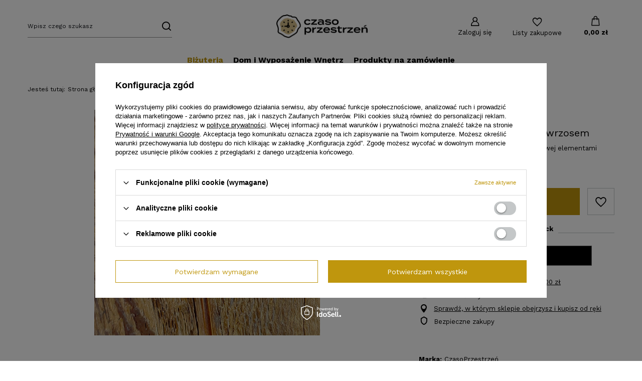

--- FILE ---
content_type: text/css
request_url: https://www.czasoprzestrzen.pl/data/designs/634411c6e6e1f5.73902097_4/gfx/pol/custom.css.gzip?r=1668424073
body_size: -56
content:
span#projector_amount {
    display: none !important;
}

--- FILE ---
content_type: image/svg+xml
request_url: https://www.czasoprzestrzen.pl/data/include/cms/elements/Component_21_-_1_1.svg?v=1665415642169
body_size: 138418
content:
<svg id="Component_21_1" data-name="Component 21 – 1" xmlns="http://www.w3.org/2000/svg" xmlns:xlink="http://www.w3.org/1999/xlink" width="1920" height="413" viewBox="0 0 1920 413">
  <defs>
    <clipPath id="clip-path">
      <rect id="Rectangle_1127" data-name="Rectangle 1127" width="1920" height="413" transform="translate(0 -0.002)" fill="#524a31" stroke="#707070" stroke-width="1" opacity="0.702"/>
    </clipPath>
  </defs>
  <rect id="Rectangle_1126" data-name="Rectangle 1126" width="1920" height="413" fill="#d3bc89"/>
  <g id="Mask_Group_2" data-name="Mask Group 2" transform="translate(0 0.002)" opacity="0.049" clip-path="url(#clip-path)">
    <g id="Group_1745" data-name="Group 1745" transform="translate(0 -434.075)">
      <path id="Path_340" data-name="Path 340" d="M421.1,1295.033c-34.594-37.4-74.705-67.34-113.5-96.3-35.516-26.514-69.065-51.555-98.982-81.963l-5.41-5.509c-32.427-33.072-63.057-64.312-107.2-76.78-44.471-12.563-81.711-25.362-122.223-65.5q-9.357-9.256-18.423-18.053c-64.12-62.507-114.765-111.884-104.841-219.9,9.455-102.973-.2-212.651-27.208-308.82-6.229-22.182-11.281-45.7-15.659-69.877v22.8c3.418,16.635,7.2,32.879,11.584,48.479,26.833,95.574,36.437,204.586,27.038,306.94C-163.869,840.992-112.5,891.072-47.457,954.477q9.037,8.809,18.4,18.039c41.233,40.84,78.967,53.818,124.011,66.546,43.106,12.176,73.353,43.018,105.374,75.675l5.41,5.514c30.157,30.649,65.4,56.96,99.486,82.407,38.635,28.834,78.588,58.656,112.9,95.754,5.257,5.683,10.415,11.873,15.723,18.383h5.743C433.319,1309.065,427.3,1301.728,421.1,1295.033Z" transform="translate(192.345 809.287)" fill="#524a31"/>
      <path id="Path_341" data-name="Path 341" d="M85.05,118.851c18.436,5.792,36.719,9.7,54.4,13.484,28.992,6.2,58.97,12.615,89.459,27.488,19.823,9.671,36.335,22.4,52.305,34.712,20.932,16.135,42.577,32.817,71.159,41.822,4.049,1.276,8.009,2.565,11.908,3.841,20.7,6.747,40.243,13.125,61.811,13.125l.563,0c3.669-.019,8.824-.368,14.788-.775,8.363-.572,18.769-1.285,28.693-1.285,24.538,0,37.393,4.46,38.229,13.248l.124,1.337,1.1.562c16.516,8.462,33.489,12.733,49.9,16.857,24.542,6.17,47.723,12,69.969,30.653,25.365,21.28,44.723,51.461,63.441,80.649,4.173,6.5,8.3,12.936,12.446,19.2,11.482,17.335,24.32,34.381,36.736,50.865,14.5,19.262,29.5,39.181,42.534,59.8,10.129,16.031,18.863,32.51,27.319,48.446,13.7,25.853,26.65,50.27,45.214,73.473,23.957,29.945,45.269,57.976,59.221,88.733V724.954c-14.071-28.112-33.945-54.125-56.03-81.731-18.287-22.858-31.13-47.081-44.727-72.731-8.495-16.016-17.276-32.581-27.5-48.763-13.133-20.788-28.194-40.783-42.761-60.121-12.369-16.432-25.165-33.422-36.565-50.639-4.135-6.241-8.248-12.662-12.408-19.14-18.91-29.482-38.46-59.96-64.346-81.674-22.98-19.276-47.7-25.489-71.6-31.5-15.855-3.988-32.235-8.1-48.026-16.016-2.692-14.4-25.284-16.106-42.278-16.106-10.057,0-20.535.718-28.958,1.295-5.9.4-11,.751-14.541.765l-.546,0c-20.954,0-40.213-6.284-60.608-12.936-3.908-1.276-7.881-2.57-11.947-3.846-27.9-8.792-48.294-24.511-69.884-41.161-16.141-12.44-32.823-25.3-53.026-35.156-30.925-15.09-61.146-21.554-90.372-27.8-17.587-3.761-35.776-7.654-54.037-13.39a158.548,158.548,0,0,1-19.695-7.833H56.007A181.568,181.568,0,0,0,85.05,118.851Z" transform="translate(1003.628 -106.472)" fill="#524a31"/>
      <path id="Path_342" data-name="Path 342" d="M-17.045,829.153c3.319,19,4.608,39.658,5.85,59.639,1.493,23.921,3.029,48.664,8.073,70.936,6.933,30.672,34.325,52.514,58.487,71.781,4.471,3.562,8.819,7.03,12.89,10.441,15.275,12.789,30.737,26.864,47.113,41.766,44.826,40.8,91.183,82.988,140.425,105.043a222.968,222.968,0,0,0,91.721,19.5c53.09,0,106.116-18.573,149.308-52.3,22.818-17.817,45.8-26.59,68.023-35.076,28.672-10.947,55.748-21.284,81.242-49.339,33.587-36.961,55.565-87.732,76.813-136.825,10.94-25.286,21.278-49.164,33.015-71.03,9.37-17.443,19.166-34.249,28.642-50.5,28.727-49.254,55.855-95.773,70.315-156.839,14.37-60.716-20.424-119.216-51.127-170.838-9.847-16.56-19.153-32.2-26.854-47.638-43.106-86.47-106.133-142.41-168.585-149.638-35.217-4.073-72.529-6.794-117.431-8.552-34.022-1.332-54.084-11.49-79.479-24.346-6.3-3.194-12.945-6.553-20.215-10-12.962-6.142-27.209-9.128-43.558-9.128-17.877,0-36.181,3.558-53.879,6.992-4.646.907-9.289,1.8-13.914,2.641-12.113,2.2-24.521,3.77-36.523,5.292-26.675,3.383-54.263,6.884-81.122,17.42C78.333,301.45,16.957,398.962.146,428.065l-1.993,3.444C-40.46,498.325-73.8,556.032-73.8,637.2c0,49.4,13.82,78.887,28.454,110.1C-34.376,770.714-23.031,794.923-17.045,829.153Zm18.79-395.1,1.993-3.444c16.627-28.782,77.3-125.212,159.868-157.59,26.4-10.361,53.743-13.824,80.183-17.184,12.049-1.526,24.512-3.109,36.723-5.315,4.642-.846,9.3-1.748,13.961-2.65,17.523-3.407,35.639-6.926,53.146-6.926,15.761,0,29.457,2.863,41.882,8.745,7.236,3.43,13.845,6.775,20.117,9.95,25.83,13.078,46.229,23.406,81.105,24.771,44.8,1.758,82.018,4.469,117.137,8.528,61.069,7.068,122.859,62.105,165.295,147.229,7.782,15.6,17.126,31.31,27.025,47.95,31.684,53.28,64.452,108.364,50.564,167.039C836.455,715.5,809.507,761.7,780.971,810.632c-9.5,16.286-19.319,33.125-28.723,50.648-11.836,22.045-22.212,46.018-33.195,71.4-21.1,48.739-42.91,99.137-75.977,135.521-24.8,27.294-51.43,37.457-79.625,48.224-22.507,8.589-45.777,17.476-69.09,35.68-42.483,33.167-94.635,51.432-146.85,51.432a218.968,218.968,0,0,1-90.121-19.163c-48.636-21.781-94.737-63.735-139.319-104.311-16.4-14.93-31.9-29.033-47.241-41.879-4.1-3.435-8.474-6.926-12.971-10.512-23.573-18.795-50.287-40.1-56.845-69.088-4.949-21.875-6.477-46.4-7.953-70.122-1.254-20.118-2.547-40.925-5.922-60.206-6.1-34.906-17.591-59.422-28.7-83.13C-55.948,714.439-69.537,685.449-69.537,637.2-69.537,557.416-36.5,500.248,1.746,434.056Z" transform="translate(579.579 376.798)" fill="#524a31"/>
      <path id="Path_343" data-name="Path 343" d="M72.005,123.249c17.732,10.517,36.066,21.393,55.381,27.464,17.886,5.618,35.614,9.411,52.766,13.083,28.117,6.014,57.195,12.232,86.767,26.656,19.221,9.378,35.234,21.724,50.718,33.663,20.305,15.653,41.306,31.839,69.043,40.58,3.93,1.233,7.77,2.485,11.55,3.723,20.079,6.544,39.049,12.733,59.981,12.733l.542,0c3.558-.014,8.559-.354,14.344-.751,8.107-.553,18.206-1.247,27.827-1.247,23.761,0,36.215,4.3,37.018,12.79l.128,1.332,1.1.562c16.03,8.216,32.5,12.355,48.418,16.357,23.8,5.986,46.281,11.637,67.844,29.723,24.6,20.637,43.375,49.911,61.53,78.216,4.045,6.3,8.047,12.549,12.07,18.62,11.136,16.815,23.59,33.351,35.631,49.344,14.072,18.686,28.621,38,41.259,58,9.822,15.544,18.3,31.527,26.492,46.986,12.706,23.977,25.856,48.768,43.861,71.276,30.071,37.584,55.9,72.041,67.439,113.183,3.234,11.523,6.327,23.066,9.425,34.632q4.2,15.683,8.61,31.655V825.607q-2.278-8.426-4.518-16.782c-3.106-11.58-6.2-23.146-9.442-34.688C936,732.1,909.867,697.225,879.463,659.225c-17.732-22.168-30.187-45.659-43.375-70.534-8.235-15.539-16.755-31.608-26.675-47.308-12.74-20.16-27.349-39.559-41.476-58.316-12-15.936-24.41-32.416-35.469-49.117-4.006-6.052-8-12.27-12.028-18.558-18.347-28.6-37.312-58.17-62.434-79.246-22.3-18.7-46.285-24.729-69.474-30.564-15.364-3.86-31.236-7.852-46.536-15.511-2.658-13.99-24.576-15.648-41.071-15.648-9.758,0-19.921.695-28.087,1.257-5.726.392-10.667.728-14.1.742l-.525,0c-20.322,0-39-6.095-58.778-12.544-3.789-1.238-7.646-2.495-11.584-3.732-27.055-8.523-46.835-23.774-67.772-39.914-15.654-12.067-31.842-24.544-51.443-34.107-30.007-14.642-59.324-20.911-87.676-26.973-17.058-3.652-34.7-7.422-52.407-12.988-18.871-5.929-37-16.683-54.528-27.082-7.2-4.271-14.49-8.585-21.9-12.615H42.117C52.267,111.575,62.23,117.452,72.005,123.249Z" transform="translate(958.254 -106.472)" fill="#524a31"/>
      <path id="Path_344" data-name="Path 344" d="M452.271,1470.827c-6.8-8.391-13.227-16.314-19.874-23.5-33.557-36.281-72.465-65.328-110.1-93.416-34.449-25.716-66.991-50.005-96-79.5l-5.257-5.348c-31.458-32.08-61.171-62.384-104-74.483C73.9,1182.4,37.79,1169.987-1.493,1131.075q-9.075-8.986-17.869-17.514c-62.178-60.617-111.3-108.5-101.67-213.237,9.173-99.893-.2-206.282-26.394-299.579-18.21-64.865-26.7-140.8-34.914-214.248-3.187-28.475-6.2-55.373-9.736-81.632-.077-.553-.184-1.191-.269-1.758v33.767c1.958,16.3,3.836,32.94,5.769,50.2,8.235,73.647,16.751,149.8,35.076,215.07,26.027,92.7,35.337,198.425,26.223,297.694-9.843,107.154,40,155.747,103.1,217.267,5.845,5.7,11.806,11.5,17.847,17.491,40,39.621,76.612,52.212,120.316,64.562,41.788,11.807,71.117,41.714,102.165,73.378l5.261,5.358c29.252,29.732,63.441,55.255,96.508,79.936,37.47,27.974,76.22,56.9,109.5,92.877,6.549,7.078,12.924,14.944,19.674,23.274,7.236,8.92,14.562,17.935,22.255,26.174h6.221C468.771,1491.148,460.459,1480.924,452.271,1470.827Z" transform="translate(192.345 625.923)" fill="#524a31"/>
      <path id="Path_345" data-name="Path 345" d="M-14.118,801.7c3.132,17.925,4.343,37.414,5.517,56.265,1.408,22.588,2.863,45.938,7.62,66.976,6.562,29,32.435,49.628,55.262,67.831,4.211,3.355,8.311,6.624,12.147,9.837,14.409,12.062,29,25.343,44.442,39.4,42.321,38.511,86.08,78.339,132.574,99.161a210.439,210.439,0,0,0,86.6,18.417c50.121,0,100.19-17.538,140.975-49.382,21.521-16.8,43.2-25.078,64.166-33.082,27.068-10.333,52.638-20.1,76.715-46.594,31.714-34.9,52.454-82.823,72.512-129.162,10.33-23.859,20.083-46.391,31.159-67.023,8.841-16.465,18.091-32.326,27.038-47.667,27.106-46.49,52.71-90.4,66.355-148.037,13.581-57.357-19.273-112.6-48.26-161.332-9.3-15.624-18.073-30.389-25.34-44.95C694.656,350.724,635.145,297.9,576.171,291.08c-33.254-3.846-68.471-6.411-110.831-8.074-32.085-1.257-51-10.834-74.957-22.962-5.952-3.014-12.22-6.184-19.085-9.435-12.245-5.807-25.707-8.627-41.148-8.627-16.883,0-34.159,3.355-50.867,6.6-4.386.855-8.768,1.706-13.137,2.495-11.43,2.074-23.142,3.558-34.466,4.994-25.182,3.194-51.221,6.5-76.582,16.446C75.93,303.568,17.993,395.622,2.121,423.1L.248,426.342C-36.207,489.42-67.686,543.89-67.686,620.533c0,46.656,13.047,74.493,26.867,103.965C-30.468,746.581-19.763,769.42-14.118,801.7ZM3.84,428.883l1.877-3.241C21.4,398.485,78.635,307.517,156.523,276.968c24.9-9.766,50.7-13.035,75.639-16.2,11.379-1.446,23.138-2.939,34.671-5.022,4.386-.8,8.785-1.654,13.188-2.509,16.529-3.208,33.617-6.529,50.129-6.529,14.852,0,27.767,2.7,39.475,8.245,6.822,3.236,13.06,6.392,18.982,9.388,24.384,12.35,43.648,22.1,76.582,23.392,42.261,1.654,77.385,4.214,110.537,8.046,57.592,6.667,115.87,58.585,155.9,138.876,7.343,14.722,16.171,29.557,25.51,45.262,29.888,50.256,60.791,102.217,47.7,157.533-13.478,56.908-38.9,100.512-65.818,146.667-8.973,15.379-18.24,31.282-27.123,47.823-11.174,20.812-20.966,43.438-31.334,67.392-19.9,45.985-40.482,93.533-71.676,127.858-23.381,25.73-48.5,35.321-75.1,45.479-21.244,8.112-43.213,16.5-65.233,33.691-40.068,31.281-89.263,48.512-138.513,48.512a206.513,206.513,0,0,1-85-18.076c-45.888-20.552-89.4-60.14-131.465-98.433-15.479-14.084-30.1-27.393-44.574-39.512-3.866-3.241-7.991-6.529-12.233-9.908C34.539,971.209,9.34,951.115,3.158,923.8c-4.668-20.637-6.106-43.778-7.5-66.154-1.182-18.993-2.406-38.633-5.589-56.837-5.76-32.959-16.606-56.1-27.1-78.49C-50.6,693.377-63.419,666.031-63.419,620.533-63.419,545.275-32.251,491.338,3.84,428.883Z" transform="translate(599.564 398.252)" fill="#524a31"/>
      <path id="Path_346" data-name="Path 346" d="M-72.733,871.875q9.312,9.071,18.953,18.572c42.462,42.063,81.318,55.43,127.706,68.531,44.42,12.549,75.584,44.327,108.57,77.975l5.568,5.674c31.057,31.561,67.358,58.661,102.464,84.864,35.29,26.34,71.62,53.506,104.051,85.96h6.246c-33.506-34.22-71.253-62.511-107.913-89.876-36.582-27.308-71.142-53.1-101.965-84.429l-5.559-5.665c-33.4-34.065-64.943-66.239-110.408-79.076C29.168,941.459-9.194,928.273-50.935,886.923q-9.638-9.532-18.982-18.6c-66.057-64.4-118.234-115.266-108.006-226.555a912.264,912.264,0,0,0-14.421-261.687v22.947A908.662,908.662,0,0,1-182.169,641.29C-192.614,755.006-139.711,806.576-72.733,871.875Z" transform="translate(192.345 912.63)" fill="#524a31"/>
      <path id="Path_347" data-name="Path 347" d="M-192.345,159.69c11.942-13.957,23.066-28.745,33.954-43.24q3.725-4.954,7.522-9.978H-156.4c-1.749,2.32-3.541,4.658-5.269,6.959-9.882,13.158-19.981,26.543-30.673,39.314Z" transform="translate(192.345 -106.472)" fill="#524a31"/>
      <path id="Path_348" data-name="Path 348" d="M-57.714,798.085c12.873,41.482,26.18,84.382,28.207,130.768.5,11.453.725,23.023.939,34.211,1.306,67.638,2.539,131.529,62.464,175.473,17.886,13.116,37.717,23.174,56.892,32.9,16.853,8.551,34.283,17.391,50.419,28.31,26.957,18.237,49.954,39.37,74.3,61.755q6.029,5.542,12.109,11.1c38.976,35.534,101.6,77.89,178.6,77.89a205.621,205.621,0,0,0,22.31-1.219c74.453-8.164,132.787-48.172,190.908-92,16.414-12.373,32.866-23.118,48.781-33.516,43.251-28.258,84.109-54.952,114.918-108.189,13.171-22.758,20.664-46.386,28.587-71.4,4.7-14.83,9.566-30.167,15.7-45.182,9.544-23.349,22.259-45.933,34.551-67.775,9.19-16.333,18.7-33.228,26.765-50.251,9.668-20.391,20.608-38.818,31.189-56.639,28.088-47.3,54.618-91.988,48.495-160.547-5.146-57.532-33.088-98.622-62.677-142.121-10.261-15.1-20.873-30.7-30.451-47.038-8.444-14.41-16.077-28.674-23.454-42.465-29.768-55.642-55.475-103.7-116.6-131.548-30.012-13.673-64.388-15.341-97.638-16.957q-5.446-.269-10.812-.543c-4.868-.26-9.822-.354-14.8-.454-14.37-.283-29.235-.576-42.291-4.956-8.875-2.976-16.93-8.122-25.459-13.569-7.5-4.786-15.253-9.742-23.59-13.049-39.057-15.492-70.976-22.4-103.5-22.409-19.311,0-38.1-1.895-56.273-3.728-17.975-1.814-36.557-3.69-55.488-3.69-67.49,0-123.631,22.149-193.775,76.454C59.2,338.275,22.26,376.285-4.637,417.332c-11.273,17.2-18.854,35-26.88,53.851-1.911,4.484-3.836,9-5.824,13.536-5.056,11.538-11.341,22.74-17.421,33.578-8.678,15.473-17.655,31.471-23.39,48.957-11.968,36.474-10.722,89.414-5.568,126.795C-78.706,730.423-68.035,764.819-57.714,798.085ZM-74.141,568.87c5.585-17.028,14.438-32.813,23-48.083C-45,509.85-38.655,498.539-33.5,486.779c1.993-4.555,3.925-9.081,5.841-13.579,7.94-18.643,15.441-36.252,26.475-53.1,26.611-40.6,63.228-78.268,115.234-118.531,69.363-53.7,124.8-75.6,191.377-75.6,18.688,0,37.175,1.866,55.053,3.671,18.266,1.843,37.158,3.742,56.661,3.747,32.013.009,63.488,6.832,102.059,22.135,7.979,3.161,15.565,8.008,22.9,12.7,8.358,5.339,17,10.862,26.355,13.994,13.623,4.573,28.787,4.871,43.447,5.159,4.937.094,9.843.194,14.664.449q5.382.283,10.837.543c32.879,1.6,66.88,3.251,96.2,16.607,59.806,27.252,85.184,74.673,114.556,129.587,7.407,13.834,15.061,28.14,23.548,42.626,9.66,16.479,20.318,32.151,30.626,47.308,29.214,42.956,56.811,83.536,61.837,139.745,5.973,66.9-20.156,110.9-47.812,157.491-10.637,17.916-21.641,36.441-31.4,57.036-8,16.872-17.459,33.687-26.611,49.944-12.365,21.974-25.152,44.7-34.812,68.332-6.216,15.2-11.11,30.639-15.838,45.564-7.842,24.748-15.249,48.125-28.156,70.42-30.259,52.292-70.69,78.7-113.5,106.668-15.97,10.432-32.482,21.223-49.011,33.682-57.643,43.462-115.473,83.144-188.928,91.2a202.665,202.665,0,0,1-21.888,1.2c-75.738,0-137.455-41.771-175.889-76.808q-6.08-5.542-12.1-11.094c-24.465-22.489-47.573-43.731-74.795-62.152-16.35-11.06-33.894-19.961-50.863-28.57-19.029-9.657-38.707-19.636-56.32-32.548C-21.814,1092.023-23.022,1029.332-24.3,962.96c-.213-11.221-.439-22.825-.943-34.339-2.057-47.052-15.467-90.278-28.433-132.072C-63.939,763.482-74.546,729.29-79.5,693.335-84.577,656.535-85.831,604.507-74.141,568.87Z" transform="translate(534.966 321.018)" fill="#524a31"/>
      <path id="Path_349" data-name="Path 349" d="M-99.455,591.235c-9.139-2.778-18.586-5.646-27.469-10.376l-2.914-1.554c-20.928-11.15-41.647-22.163-62.507-33.143v5.24c20.233,10.654,40.35,21.346,60.659,32.161l2.914,1.55c8.252,4.4,16.823,7.191,25.212,9.761h15.543C-91.835,593.564-95.667,592.383-99.455,591.235Z" transform="translate(192.345 1531.209)" fill="#524a31"/>
      <path id="Path_350" data-name="Path 350" d="M606.638,2221.574c19.516-2.135,39.684-4.342,58.624-3.326,18.586,1.007,37.4,2.83,55.6,4.592,1.626.156,3.285.312,4.919.468h72.525c-25.378-.241-51.627-2.712-77.077-5.174-18.236-1.767-37.094-3.591-55.761-4.6-3.4-.184-6.827-.265-10.27-.265-16.051,0-32.794,1.829-48.981,3.605-16.166,1.772-32.879,3.6-48.866,3.6a147.513,147.513,0,0,1-33.463-3.425c-26.18-6.061-46.293-30.87-65.749-54.867-6.592-8.126-12.817-15.8-19.264-22.768-32.521-35.166-70.229-63.31-106.7-90.533-33.378-24.922-64.909-48.461-93.026-77.035l-5.1-5.2c-30.49-31.088-59.285-60.451-100.8-72.183-41.788-11.807-76.779-23.836-114.829-61.525-5.862-5.807-11.648-11.442-17.318-16.97-60.241-58.737-107.823-105.123-98.5-206.58,8.888-96.8-.2-199.913-25.579-290.328-17.651-62.857-25.877-136.447-33.835-207.614-3.089-27.592-6-53.653-9.434-79.1-1.109-8.2-3.162-18.7-5.538-30.842-12.446-63.6-33.276-170.039,18.8-245.388,18.628-26.954,33.263-59.152,48.755-93.245,22.92-50.45,46.626-102.619,84.1-135.351,43.507-38,84.006-81.363,123.17-123.294,47.194-50.535,95.991-102.784,150.238-145.792,69.709-55.278,144.282-92.017,241.8-119.127,48.388-13.451,98.385-17.368,141.444-19.985,9.306-.562,18.889-1.389,29.035-2.263,19.3-1.668,39.249-3.388,58.718-3.388,21,0,38.268,2.06,52.8,6.3,18.9,5.509,37.094,16.3,54.686,26.737,17.182,10.2,34.953,20.732,53.675,26.618,17.335,5.443,34.517,9.119,51.132,12.676,27.247,5.825,55.42,11.849,84.075,25.829,18.62,9.085,34.133,21.044,49.135,32.609,19.682,15.175,40.038,30.866,66.927,39.337,3.806,1.2,7.526,2.41,11.187,3.6,19.464,6.35,37.849,12.345,58.15,12.345l.521,0c3.452-.014,8.294-.345,13.9-.728,7.859-.539,17.643-1.2,26.965-1.2,22.984,0,35.038,4.143,35.81,12.327l.124,1.332,1.1.562c15.539,7.966,31.5,11.977,46.933,15.856,23.057,5.8,44.83,11.273,65.72,28.787,23.829,19.995,42.018,48.357,59.61,75.783,3.917,6.109,7.8,12.156,11.695,18.039,10.791,16.3,22.861,32.326,34.53,47.823,13.636,18.1,27.733,36.824,39.974,56.2,9.519,15.062,17.732,30.554,25.672,45.531,12.318,23.236,25.054,47.265,42.513,69.079,29.133,36.413,54.157,69.792,65.335,109.654,3.136,11.164,6.131,22.352,9.135,33.554,9.493,35.416,19.307,72.036,33.651,108.482,1.19,3.029,2.394,6.133,3.6,9.265V918.117c-14.059-35.921-23.778-72.121-33.161-107.14-3.008-11.221-6.012-22.423-9.152-33.611-11.43-40.755-36.753-74.559-66.219-111.383-17.178-21.473-29.248-44.237-42.027-68.337-7.983-15.062-16.235-30.634-25.848-45.848-12.352-19.541-26.509-38.34-40.2-56.521-11.631-15.44-23.655-31.409-34.368-47.586-3.883-5.863-7.748-11.892-11.652-17.982-17.779-27.719-36.169-56.384-60.518-76.813-21.619-18.133-44.864-23.977-67.349-29.628-14.874-3.737-30.242-7.6-45.056-15.015-2.611-13.574-23.859-15.18-39.855-15.18-9.455,0-19.311.671-27.226,1.214-5.542.378-10.33.7-13.653.718l-.508,0c-19.686,0-37.781-5.906-56.943-12.152-3.678-1.2-7.411-2.419-11.226-3.619-26.206-8.254-45.368-23.028-65.66-38.671-15.164-11.693-30.852-23.784-49.852-33.053-29.09-14.193-57.506-20.269-84.983-26.146-16.525-3.534-33.617-7.191-50.778-12.582-18.278-5.745-35.84-16.163-52.826-26.241-17.809-10.564-36.228-21.488-55.616-27.138-14.886-4.342-32.512-6.454-53.88-6.454-19.635,0-39.671,1.729-59.051,3.4-10.121.869-19.678,1.7-28.932,2.258-43.26,2.632-93.5,6.567-142.251,20.122C395.984,161.993,320.967,198.958,250.8,254.6c-54.5,43.216-103.415,95.589-150.724,146.241C60.991,442.687,20.573,485.965-22.764,523.818c-38.225,33.384-62.144,86.026-85.278,136.934-15.4,33.89-29.944,65.9-48.329,92.5-53.278,77.087-32.188,184.865-19.584,249.262,2.359,12.067,4.4,22.489,5.487,30.535,3.426,25.4,6.336,51.423,9.417,78.986,7.983,71.375,16.235,145.178,34,208.436,25.216,89.825,34.24,192.259,25.408,288.448-9.544,103.875,38.767,150.97,99.925,210.6,5.662,5.523,11.439,11.151,17.293,16.952,38.771,38.4,74.257,50.61,116.621,62.578,40.474,11.438,68.885,40.41,98.97,71.082l5.1,5.2c28.352,28.816,61.487,53.549,93.53,77.474,36.309,27.105,73.856,55.136,106.1,89.995,6.345,6.86,12.523,14.481,19.068,22.546,19.913,24.559,40.5,49.958,68.045,56.332,2.748.637,5.581,1.171,8.482,1.635h58.47C595.553,2222.761,601.129,2222.179,606.638,2221.574Z" transform="translate(197.16 -97.227)" fill="#524a31"/>
      <path id="Path_351" data-name="Path 351" d="M-192.345,187.858V194.4c16.384-17.448,31.07-36.914,45.329-55.9,8-10.649,16.269-21.615,24.683-32.028h-5.636c-7.6,9.539-15.083,19.371-22.323,29.009C-163.618,153.213-177.288,171.393-192.345,187.858Z" transform="translate(192.345 -106.472)" fill="#524a31"/>
      <path id="Path_352" data-name="Path 352" d="M-81.023,589.82c-10.846-7.583-22.933-11.254-34.615-14.8-9.139-2.778-18.59-5.651-27.469-10.375l-2.914-1.559c-15.509-8.259-30.908-16.437-46.323-24.6v5.239q22.2,11.751,44.471,23.618l2.914,1.55c9.233,4.919,18.867,7.843,28.19,10.678,11.908,3.614,23.16,7.035,33.472,14.24,13.129,9.175,25.963,19.191,38.6,29.647h7.13C-51.75,611.544-66.2,600.176-81.023,589.82Z" transform="translate(192.345 1502.622)" fill="#524a31"/>
      <path id="Path_353" data-name="Path 353" d="M27.533,200.568c-29.542,22.324-60.092,45.408-85.709,76.751-9.135,11.178-18.061,23.056-26.692,34.547-17.587,23.406-35.767,47.605-56.947,67.586-15.334,14.462-33,26.926-50.53,38.827v5.537c18.394-12.454,37.065-25.456,53.295-40.769,21.461-20.24,39.761-44.6,57.459-68.157,8.606-11.453,17.506-23.3,26.577-34.4C-29.734,249.562.6,226.638,29.94,204.47c35.742-27.006,72.7-54.933,100.1-97.28.154-.236.3-.482.461-.718h-5.3C98.373,146.99,62.383,174.237,27.533,200.568Z" transform="translate(192.345 -106.472)" fill="#524a31"/>
      <path id="Path_354" data-name="Path 354" d="M149.533,129.193c20.42,9.964,37.431,23.08,53.888,35.761,21.555,16.616,43.84,33.8,73.276,43.07,4.169,1.318,8.252,2.646,12.271,3.954,21.312,6.95,41.442,13.517,63.646,13.517l.576,0c3.776-.019,9.084-.378,15.232-.8,8.614-.591,19.337-1.323,29.559-1.323,25.306,0,38.579,4.611,39.437,13.706l.124,1.337,1.1.562c17.007,8.717,34.487,13.111,51.392,17.358,25.284,6.359,49.165,12.364,72.094,31.594,26.133,21.922,46.072,53.01,65.357,83.073,4.3,6.7,8.55,13.333,12.821,19.782,11.827,17.854,25.05,35.416,37.832,52.391,14.946,19.843,30.4,40.362,43.815,61.6,10.436,16.513,19.439,33.493,28.143,49.911,14.114,26.623,27.448,51.772,46.566,75.665,11.789,14.732,22.95,29.014,32.973,43.363v-7.649c-9.2-12.851-19.238-25.674-29.781-38.851-18.837-23.543-32.073-48.5-46.08-74.918-8.747-16.5-17.792-33.559-28.322-50.227-13.525-21.407-29.035-42-44.036-61.921-12.744-16.924-25.92-34.424-37.666-52.16-4.258-6.435-8.5-13.049-12.787-19.725-19.469-30.356-39.6-61.746-66.257-84.1-23.663-19.848-49.114-26.245-73.728-32.434-16.341-4.106-33.229-8.353-49.506-16.513-2.735-14.812-26-16.569-43.49-16.569-10.355,0-21.15.737-29.824,1.332-6.08.411-11.332.775-14.98.789l-.563,0c-21.594,0-41.434-6.473-62.443-13.323-4.028-1.313-8.119-2.651-12.309-3.969-28.744-9.057-49.758-25.253-72-42.4-16.619-12.808-33.8-26.056-54.609-36.2a285.5,285.5,0,0,0-49.685-18.4h-19C104.485,111.641,126.873,118.137,149.533,129.193Z" transform="translate(1090.365 -106.472)" fill="#524a31"/>
      <path id="Path_355" data-name="Path 355" d="M-20.237,859.089c3.524,20.174,4.89,42.106,6.212,63.314,1.579,25.386,3.217,51.64,8.563,75.273,7.351,32.5,36.4,55.665,62.037,76.1,4.74,3.78,9.357,7.46,13.675,11.079,16.213,13.574,32.623,28.513,50,44.326,47.573,43.3,96.768,88.072,149.018,111.473a236.43,236.43,0,0,0,97.3,20.694c56.32,0,112.576-19.707,158.4-55.486,24.239-18.922,48.636-28.234,72.23-37.244,30.417-11.608,59.145-22.579,86.182-52.33,35.635-39.21,58.948-93.085,81.5-145.178,11.614-26.841,22.583-52.193,35.046-75.41,9.941-18.516,20.348-36.356,30.4-53.6,30.481-52.268,59.273-101.631,74.611-166.425,15.241-64.378-21.675-126.445-54.246-181.2-10.458-17.58-20.335-34.187-28.51-50.572C776.452,352.165,709.6,292.819,643.353,285.151c-37.385-4.323-76.988-7.21-124.629-9.076-36.139-1.417-57.438-12.2-84.4-25.853-6.754-3.416-13.734-6.95-21.457-10.612-13.743-6.51-28.847-9.671-46.182-9.671-18.965,0-38.391,3.77-57.173,7.422-4.928.954-9.852,1.914-14.758,2.8-12.86,2.325-26.027,4-38.763,5.613-28.309,3.591-57.583,7.3-86.084,18.483C80.947,299.141,15.829,402.61-2.01,433.49l-2.1,3.643c-40.977,70.9-76.365,132.138-76.365,218.249,0,52.4,14.665,83.678,30.187,116.793C-38.639,797.036-26.59,822.733-20.237,859.089ZM-.521,439.679l2.108-3.643C19.238,405.478,83.652,303.1,171.328,268.709c28.045-11,57.071-14.68,85.146-18.242,12.783-1.62,26.005-3.3,38.963-5.641,4.928-.893,9.865-1.852,14.805-2.811,18.607-3.614,37.845-7.351,56.439-7.351,16.747,0,31.3,3.038,44.506,9.289,7.671,3.638,14.63,7.158,21.359,10.569,27.4,13.872,49.041,24.823,86.029,26.274,47.539,1.866,87.044,4.739,124.339,9.052,64.858,7.512,130.479,65.951,175.539,156.338,8.256,16.55,18.176,33.228,28.681,50.889,33.647,56.573,68.437,115.068,53.683,177.4-15.168,64.066-43.78,113.122-74.069,165.06-10.082,17.287-20.5,35.161-30.485,53.752-12.561,23.4-23.573,48.843-35.234,75.778-22.391,51.739-45.547,105.236-80.657,143.874-26.342,28.99-54.626,39.786-84.565,51.215-23.876,9.119-48.563,18.544-73.3,37.854-45.107,35.217-100.489,54.617-155.938,54.617a232.591,232.591,0,0,1-95.7-20.349c-51.644-23.127-100.582-67.671-147.913-110.745-17.408-15.842-33.852-30.809-50.129-44.44-4.348-3.643-8.99-7.347-13.76-11.15-25.037-19.966-53.419-42.593-60.39-73.416C-6.579,973.3-8.2,947.264-9.767,922.082c-1.331-21.355-2.705-43.433-6.285-63.891C-22.52,821.164-34.714,795.151-46.5,770c-15.279-32.591-29.709-63.371-29.709-114.619C-76.211,570.651-41.135,509.958-.521,439.679Z" transform="translate(557.777 353.396)" fill="#524a31"/>
      <path id="Path_356" data-name="Path 356" d="M39.938,361.536c3.635,4.871,5.82,10.6,8.137,16.664,1.293,3.4,2.637,6.917,4.262,10.3,4.634,9.619,10.765,19.456,21.086,19.456.341,0,.683-.009,1.028-.033,11.226-.709,19.059-10.271,22.737-15.9,8.977-13.772,12.156-27.658,8.495-37.14-2.842-7.361-9.34-11.873-19.324-13.4-6.447-.987-12.173-3.269-18.231-5.684-3.46-1.38-7.044-2.806-10.825-4l-.687-.217c-4-1.276-10.714-3.411-16.542-3.411-4.258,0-7.4,1.181-9.34,3.515-7.053,8.462,3.23,21.988,8.166,28.485Zm-6.067-26.656c1.1-1.323,3.191-1.994,6.2-1.994,5.231,0,11.571,2.017,15.364,3.227l.691.222c3.644,1.148,7.155,2.547,10.551,3.9,6,2.391,12.2,4.862,19.093,5.915,8.4,1.29,13.773,4.852,15.987,10.588,3.068,7.942.064,20.094-8.034,32.51-3.226,4.956-10.061,13.357-19.52,13.957-8.6.406-13.726-7.843-18.1-16.933-1.536-3.194-2.842-6.614-4.1-9.917-2.334-6.109-4.745-12.426-8.772-17.831l-1.067-1.408C38.013,351.656,29.369,340.28,33.871,334.879Z" transform="translate(913.244 719.237)" fill="#524a31"/>
      <path id="Path_357" data-name="Path 357" d="M35.24,401.263c9,8.679,14.246,22.777,19.319,36.413,8.657,23.274,17.609,47.331,45.3,47.331a53.2,53.2,0,0,0,6.413-.406c34.385-4.176,62.255-41.047,62.114-82.19-.021-7.314,1.728-15.057,3.576-23.25,2.987-13.229,6.08-26.911,1.267-39.167-4.851-12.35-16.1-13.933-25.357-13.933-3.981,0-8.115.326-12.113.643-6.75.539-13.193.893-17.574.123-4.736-.832-9.318-1.89-13.751-2.915-9.1-2.1-17.69-4.092-26.931-4.092a58.6,58.6,0,0,0-18.1,2.821c-16.107,5.15-33.242,13.366-38.217,35.25C16.279,379.459,19.568,386.139,35.24,401.263Zm-9.916-42.219C29.761,339.531,44.9,332.2,60.588,327.181a54.687,54.687,0,0,1,16.917-2.636c8.8,0,17.182,1.937,26.057,3.992,4.489,1.035,9.122,2.107,13.956,2.953,4.8.85,11.84.458,18.547-.076,3.925-.307,7.983-.628,11.81-.628,11.977,0,18.389,3.317,21.44,11.089,4.237,10.786,1.327,23.675-1.489,36.143-1.835,8.112-3.725,16.508-3.7,24.412.132,38.8-26.031,73.553-58.317,77.474a49.236,49.236,0,0,1-5.943.378c-24.836,0-32.862-21.568-41.357-44.407C53.241,421.735,47.8,407.112,38.043,397.7,23.515,383.687,20.823,378.816,25.324,359.044Z" transform="translate(883.011 688.169)" fill="#524a31"/>
      <path id="Path_358" data-name="Path 358" d="M-19.267,507.3c0,24.473,4.361,42.394,11.012,66.934l2.129,7.909c4.757,17.727,9.246,34.471,16.4,51.824,3.3,8,5.231,16.423,7.1,24.573C20.2,670.9,23.139,683.69,30.887,695.27c32.3,48.271,67.725,76.591,111.475,89.111a165.8,165.8,0,0,0,45.53,5.991c22.592,0,47.962-3.808,77.551-11.661,2.987-.794,5.995-1.559,9-2.329,25.562-6.549,51.994-13.319,72.3-34.806,7.125-7.541,11.682-16.734,16.09-25.626,2.022-4.082,4.117-8.306,6.451-12.369a208.1,208.1,0,0,1,12.254-18.214,212.694,212.694,0,0,0,12.506-18.6c2.961-5.145,4.919-10.848,6.814-16.361a92.834,92.834,0,0,1,6.042-14.85c3.174-5.778,8.239-10.937,13.141-15.931,2.987-3.033,6.071-6.175,8.674-9.416,10.7-13.323,16.764-29.487,22.63-45.111,2.014-5.381,4.1-10.942,6.332-16.243,19.806-47.109,17.643-92-6.259-129.828-4.625-7.318-10.462-14.089-16.107-20.628-6.157-7.139-11.972-13.876-15.881-20.85-2.185-3.9-4.049-7.607-5.824-11.131-6.7-13.314-12.493-24.809-29.308-33.408-17.579-8.982-34.615-13.371-56.964-14.679-23.113-1.356-34.752-4.5-54.148-14.646-18.334-9.582-36.4-14.689-57.89-19.409-9.071-1.994-15.817-2.882-21.871-2.882-11.806,0-21.628,3.572-34.607,9.747-10.944,5.2-23.39,6.468-35.43,7.692a180.623,180.623,0,0,0-22.507,3.246c-18.816,4.366-38.805,9.789-58.18,23.694C15.472,345.3,5.906,379.84-1.783,407.588c-2.5,8.986-6.05,17.486-9.485,25.7-2.244,5.362-4.361,10.422-6.2,15.591-4.621,13-3.593,27.663-2.594,41.837C-19.651,496.529-19.267,502.014-19.267,507.3Zm5.777-56.681c1.788-5.041,3.878-10.044,6.1-15.341,3.494-8.358,7.113-17,9.685-26.3,9.523-34.357,18.714-62.011,42.731-79.241C63.8,316.265,82.569,311.153,101.757,306.7a177.589,177.589,0,0,1,22.025-3.161c12.369-1.257,25.156-2.561,36.719-8.06,12.77-6.071,21.8-9.36,32.926-9.36,5.764,0,12.254.86,21.039,2.788,21.18,4.654,38.963,9.676,56.9,19.054,20,10.451,31.979,13.7,55.753,15.09,21.769,1.276,38.34,5.537,55.394,14.254,15.556,7.947,20.77,18.3,27.371,31.414,1.8,3.581,3.7,7.356,5.926,11.32,4.147,7.394,10.108,14.306,16.418,21.62,5.538,6.421,11.26,13.049,15.7,20.08,22.98,36.365,25.016,79.634,5.892,125.122-2.266,5.391-4.373,11-6.409,16.423-5.73,15.265-11.656,31.055-21.875,43.788-2.462,3.061-5.333,5.986-8.375,9.081-5.116,5.211-10.406,10.6-13.9,16.952a97.862,97.862,0,0,0-6.387,15.624c-1.9,5.537-3.695,10.763-6.426,15.5a209.971,209.971,0,0,1-12.232,18.18,210.643,210.643,0,0,0-12.527,18.634c-2.406,4.2-4.531,8.485-6.592,12.634-4.442,8.972-8.649,17.448-15.3,24.483-19.456,20.594-45.312,27.214-70.31,33.616-3.025.779-6.037,1.549-9.033,2.343-29.265,7.758-54.31,11.528-76.561,11.528a161.946,161.946,0,0,1-44.463-5.84C100.677,767.571,66,739.814,34.313,692.459c-7.249-10.838-9.95-22.617-12.809-35.085-1.916-8.353-3.9-16.985-7.351-25.376C7.122,614.947,2.676,598.354-2.034,580.793l-2.133-7.918C-10.709,548.731-15,531.122-15,507.3c0-5.467-.393-11.042-.806-16.942C-16.763,476.709-17.753,462.6-13.49,450.615Z" transform="translate(752.366 545.043)" fill="#524a31"/>
      <path id="Path_359" data-name="Path 359" d="M-26.243,528.683c0,27.507,4.907,47.653,12.386,75.259l2.394,8.887c5.35,19.948,10.4,38.794,18.449,58.311,3.721,9.033,5.9,18.53,8,27.705,3.187,13.895,6.481,28.263,15.172,41.255,36.322,54.286,76.147,86.12,125.333,100.2a186.279,186.279,0,0,0,51.183,6.737c25.412,0,53.948-4.295,87.236-13.12,3.358-.893,6.737-1.753,10.125-2.622,28.74-7.361,58.458-14.972,81.263-39.106,7.991-8.452,12.885-18.327,18.069-28.778,2.278-4.6,4.634-9.355,7.27-13.938a233.789,233.789,0,0,1,13.82-20.547,241.128,241.128,0,0,0,14.05-20.892c3.319-5.769,5.517-12.171,7.642-18.36,1.95-5.693,3.964-11.575,6.818-16.763,3.6-6.544,9.318-12.369,14.848-18,3.354-3.411,6.822-6.95,9.741-10.578,12.015-14.968,18.837-33.143,25.434-50.714,2.27-6.057,4.616-12.308,7.125-18.279,22.255-52.921,19.823-103.351-7.019-145.84-5.2-8.226-11.763-15.832-18.112-23.193-6.938-8.041-13.491-15.638-17.907-23.514-2.453-4.38-4.544-8.528-6.566-12.544C452.993,355.3,446.5,342.4,427.65,332.767c-19.763-10.092-38.9-15.029-64.017-16.5-26.065-1.526-39.194-5.079-61.056-16.513-20.621-10.777-40.934-16.522-65.1-21.828-10.2-2.244-17.775-3.241-24.572-3.241-13.244,0-24.273,4.016-38.852,10.947-12.356,5.877-26.385,7.3-39.957,8.684-8.384.85-17.05,1.734-25.31,3.652-21.15,4.9-43.618,11-65.4,26.628C12.823,346.53,2.067,385.342-6.573,416.53c-2.812,10.139-6.814,19.716-10.688,28.976-2.522,6.029-4.9,11.722-6.967,17.528-5.18,14.575-4.023,31.041-2.906,46.968C-26.674,516.545-26.243,522.725-26.243,528.683Zm5.986-63.919c2.014-5.679,4.373-11.311,6.865-17.273,3.934-9.4,8-19.13,10.9-29.572,10.731-38.732,21.094-69.905,48.2-89.362,21.18-15.19,42.338-20.949,63.953-25.966,8.017-1.857,16.563-2.726,24.823-3.567,13.905-1.413,28.275-2.877,41.254-9.048,14.4-6.851,24.6-10.564,37.167-10.564,6.507,0,13.828.973,23.735,3.151,23.855,5.24,43.883,10.9,64.111,21.464,22.46,11.745,35.93,15.393,62.652,16.961,24.538,1.436,43.217,6.241,62.455,16.068,17.587,8.991,23.475,20.684,30.929,35.487,2.048,4.063,4.16,8.259,6.665,12.738,4.651,8.292,11.354,16.059,18.449,24.284,6.238,7.229,12.689,14.708,17.694,22.636,25.924,41.029,28.224,89.834,6.656,141.139-2.547,6.062-4.915,12.364-7.2,18.459-6.46,17.212-13.141,35.014-24.678,49.391-2.778,3.449-6.016,6.751-9.442,10.238-5.751,5.854-11.695,11.906-15.6,19.021-3.059,5.561-5.15,11.651-7.168,17.538-2.142,6.241-4.164,12.142-7.253,17.5a234.257,234.257,0,0,1-13.781,20.467,238.975,238.975,0,0,0-14.089,20.973c-2.709,4.715-5.1,9.539-7.415,14.207-5.013,10.115-9.758,19.683-17.271,27.629-21.956,23.24-51.1,30.7-79.275,37.92q-5.1,1.3-10.155,2.627c-32.964,8.745-61.175,12.993-86.246,12.993a182.6,182.6,0,0,1-50.116-6.586C108.375,821.931,69.3,790.654,33.589,737.289,25.4,725.048,22.35,711.752,19.125,697.683c-2.15-9.383-4.378-19.083-8.256-28.508-7.923-19.22-12.937-37.906-18.24-57.688l-2.4-8.9c-7.373-27.2-12.207-47.043-12.207-73.9,0-6.142-.439-12.412-.9-19.05C-23.96,494.24-25.078,478.328-20.257,464.763Z" transform="translate(728.907 520.066)" fill="#524a31"/>
      <path id="Path_360" data-name="Path 360" d="M-3.744,680.384C-.668,691.137-.331,701.319.023,712.1c.29,8.741.589,17.784,2.5,27.011,2.906,13.985,12.442,27.337,20.855,39.106,1.643,2.3,3.251,4.555,4.766,6.747,24.567,35.571,50.381,52.273,83.059,73.42l3.716,2.405c56.653,36.7,101.824,53.062,146.475,53.062,24.815,0,49.161-5.018,74.432-15.331,71.437-29.156,124.817-83.366,154.385-156.763,15.586-38.685,30.2-69.754,45.973-97.766,3.11-5.518,6.353-11.037,9.609-16.579,15.236-25.9,30.98-52.694,35.14-83.427,9.058-66.882-30.306-114.714-68.378-160.968-6.477-7.881-13.18-16.021-19.516-24.11-2.018-2.575-3.878-5.1-5.683-7.536-7.322-9.912-13.645-18.473-25.02-24-7.543-3.657-15.979-4.97-24.137-6.237-7.215-1.125-14.669-2.282-21.564-5.046-5.7-2.282-10.816-5.788-16.23-9.5-6.255-4.285-12.715-8.722-20.215-11.141-10.189-3.288-21.333-3.7-32.115-4.1a171.314,171.314,0,0,1-21.7-1.715c-13.449-2.268-27.119-5.7-40.341-9.015-20.506-5.14-41.711-10.46-62.7-11.618-22.076-1.224-44.873,5.3-66.842,11.589-9.664,2.764-18.795,5.381-27.827,7.356-48.7,10.673-87.441,42.054-118.451,95.934C5.753,391.643.339,399.231-4.9,406.573c-9.737,13.64-19.806,27.748-24.909,44.227-8.5,27.45-6.592,58.718-3.9,88.388C-29.237,588.632-17.986,630.624-3.744,680.384ZM-25.773,452.331c4.868-15.714,14.707-29.5,24.222-42.829,5.3-7.432,10.79-15.119,15.364-23.07C44.58,332.968,81.342,303.151,129.491,292.6c9.152-2.008,18.338-4.635,28.07-7.422,19.9-5.7,40.478-11.585,60.309-11.585q2.63,0,5.248.142c20.625,1.139,41.643,6.406,61.973,11.509,13.295,3.331,27.046,6.78,40.64,9.071a174.1,174.1,0,0,0,22.2,1.772c10.517.387,21.4.789,31.07,3.907,6.938,2.24,13.154,6.5,19.162,10.621,5.359,3.676,10.906,7.474,17.024,9.926,7.313,2.929,14.993,4.125,22.417,5.277,8.239,1.28,16.017,2.49,23.019,5.887,10.441,5.065,16.461,13.219,23.437,22.659,1.822,2.471,3.716,5.027,5.756,7.64,6.37,8.131,13.094,16.3,19.588,24.195,37.4,45.442,76.066,92.433,67.311,157.089-4.023,29.718-19.511,56.067-34.492,81.547-3.277,5.57-6.536,11.108-9.655,16.654-15.889,28.206-30.583,59.455-46.255,98.343-29.082,72.212-81.63,125.552-151.957,154.259-24.794,10.12-48.661,15.038-72.96,15.038-43.849,0-88.358-16.163-144.32-52.415l-3.721-2.409C79.827,832.606,55.6,816.925,31.537,782.1c-1.527-2.211-3.149-4.479-4.809-6.8C18.6,763.91,9.376,751.007,6.684,738.053c-1.826-8.783-2.116-17.6-2.4-26.118C3.94,701.309,3.577,690.32.322,678.952c-14.165-49.491-25.357-91.247-29.79-140.236C-32.109,509.565-34,478.878-25.773,452.331Z" transform="translate(703.098 498.387)" fill="#524a31"/>
      <path id="Path_361" data-name="Path 361" d="M37.89,482.178c9.92,10.082,12.51,18.856,16.239,33.5,4.962,19.5,11.674,34.457,28.3,44.1,14.7,8.523,28.459,9.128,44.386,9.827,2.334.1,4.706.208,7.138.335q3.059.163,6.11.165c39.164,0,74.722-20.632,92.809-53.851,7.415-13.64,10.3-26.231,13.35-39.555.93-4.049,1.877-8.2,2.987-12.52,2.347-9.166,6.421-17.873,10.739-27.1,3.652-7.81,7.437-15.889,10.061-24.27,6.545-20.921,5.069-41.52-4.156-58.009-10.027-17.916-28.19-29.581-51.136-32.846a129.96,129.96,0,0,0-18.287-1.044c-2.347,0-4.693.028-7.036.057s-4.668.052-6.993.052a111.5,111.5,0,0,1-21.611-1.672c-5.346-1.063-10.624-2.518-15.731-3.922-11.11-3.062-22.592-6.218-35.392-5.585-28.855,1.455-56.789,12.5-74.726,29.548C20.61,353.016,16.4,371.8,12.337,389.972c-1.425,6.378-2.9,12.974-4.791,19.191-4.442,14.571.862,28.452,6.669,41.426C19.949,463.388,28.329,472.469,37.89,482.178Zm-26.3-71.5c1.95-6.4,3.447-13.092,4.894-19.569,4.083-18.251,7.945-35.491,21.239-48.125,17.237-16.38,44.2-27,72.137-28.414,1.079-.057,2.15-.08,3.209-.08,10.893,0,20.642,2.688,30.963,5.528,5.175,1.427,10.526,2.9,16,3.992a115.381,115.381,0,0,0,22.37,1.743c2.342,0,4.689-.023,7.031-.052s4.668-.057,7-.057a126.353,126.353,0,0,1,17.745,1.006c21.645,3.08,38.712,13.966,48.047,30.649,8.542,15.256,9.869,34.424,3.755,53.969-2.522,8.06-6.234,15.983-9.818,23.647-4.224,9.024-8.593,18.355-11.059,27.979-1.114,4.366-2.074,8.556-3.012,12.648-3.1,13.541-5.777,25.234-12.868,38.279C211,547.283,173.95,567.354,134.155,565.228c-2.441-.132-4.83-.241-7.172-.34-15.415-.68-28.727-1.262-42.577-9.3-15.27-8.854-21.5-22.872-26.167-41.194-3.823-15.019-6.711-24.776-17.463-35.695-9.242-9.388-17.331-18.138-22.741-30.209C12.4,435.905,7.669,423.541,11.586,410.675Z" transform="translate(839.929 650.721)" fill="#524a31"/>
      <path id="Path_362" data-name="Path 362" d="M-12.247,485.769c0,21.422,3.819,37.088,9.634,58.552l1.852,6.888c4.16,15.5,8.081,30.143,14.34,45.328,2.871,6.969,4.557,14.311,6.187,21.412,2.483,10.833,5.047,22.031,11.849,32.2,28.258,42.219,59.247,66.99,97.527,77.951a145.123,145.123,0,0,0,39.842,5.24c19.755,0,41.933-3.331,67.8-10.191,2.607-.695,5.231-1.361,7.859-2.036,22.366-5.731,45.5-11.651,63.279-30.478,6.251-6.614,10.244-14.665,14.1-22.447,1.766-3.567,3.6-7.252,5.632-10.8A181.5,181.5,0,0,1,338.345,641.5a186.821,186.821,0,0,0,10.94-16.272,80.931,80.931,0,0,0,5.969-14.344,81.337,81.337,0,0,1,5.261-12.922c2.752-5.008,7.159-9.5,11.422-13.838,2.615-2.66,5.321-5.414,7.607-8.263,9.374-11.684,14.682-25.825,19.819-39.5,1.758-4.687,3.58-9.539,5.521-14.16,17.344-41.251,15.445-80.569-5.487-113.7-4.053-6.416-9.161-12.336-14.1-18.062-5.363-6.218-10.432-12.1-13.833-18.157-1.907-3.406-3.537-6.643-5.082-9.714-5.879-11.674-10.957-21.757-25.728-29.307-15.386-7.862-30.3-11.7-49.852-12.851-20.147-1.176-30.293-3.921-47.2-12.766-16.038-8.381-31.838-12.851-50.628-16.976a88.76,88.76,0,0,0-19.157-2.523c-10.359,0-18.965,3.128-30.336,8.537-9.523,4.526-20.373,5.632-30.865,6.695a158.205,158.205,0,0,0-19.695,2.844c-16.461,3.818-33.946,8.561-50.91,20.736C18.145,344.073,9.769,374.3,3.036,398.586a189.547,189.547,0,0,1-8.273,22.423c-1.958,4.682-3.81,9.1-5.414,13.626-4.058,11.42-3.157,24.261-2.287,36.677C-12.58,476.381-12.247,481.167-12.247,485.769Zm5.568-49.4C-5.122,431.975-3.3,427.614-1.367,423A192.71,192.71,0,0,0,7.115,399.97c8.3-29.954,16.311-54.054,37.214-69.05,16.363-11.741,32.734-16.2,49.463-20.08A156,156,0,0,1,113,308.081c10.825-1.1,22.02-2.24,32.158-7.059,11.119-5.292,18.982-8.155,28.655-8.155a85.373,85.373,0,0,1,18.325,2.428c18.483,4.063,34,8.443,49.638,16.621,17.506,9.152,27.994,11.991,48.8,13.21,18.982,1.115,33.425,4.829,48.29,12.426,13.508,6.9,18.044,15.908,23.791,27.313,1.574,3.133,3.238,6.435,5.184,9.9,3.631,6.482,8.849,12.53,14.374,18.931,4.826,5.6,9.818,11.387,13.683,17.5,25.28,40.018,16.742,81.363,5.12,109-1.984,4.711-3.823,9.605-5.6,14.339-5,13.318-10.163,27.091-19.068,38.18-2.142,2.665-4.646,5.216-7.3,7.923-4.48,4.564-9.114,9.284-12.177,14.859a85.924,85.924,0,0,0-5.6,13.7,76.363,76.363,0,0,1-5.585,13.484,182.465,182.465,0,0,1-10.667,15.851,183.783,183.783,0,0,0-10.957,16.3c-2.112,3.676-3.977,7.432-5.777,11.065-3.87,7.81-7.526,15.19-13.308,21.3-16.943,17.93-39.488,23.708-61.291,29.293q-3.962,1.006-7.893,2.041c-25.536,6.775-47.39,10.064-66.807,10.064a141.072,141.072,0,0,1-38.775-5.093c-37.282-10.673-67.524-34.882-95.164-76.189-6.3-9.412-8.653-19.678-11.145-30.545-1.677-7.3-3.409-14.854-6.438-22.215C11.326,579.695,7.444,565.2,3.331,549.864l-1.856-6.9c-5.709-21.062-9.455-36.422-9.455-57.2,0-4.781-.354-9.889-.7-14.821C-9.516,459.061-10.378,446.772-6.679,436.369Z" transform="translate(775.98 570.184)" fill="#524a31"/>
      <path id="Path_363" data-name="Path 363" d="M40.43,594.767c15.189,47.714,56.435,80.323,105.084,83.069,4.8.269,9.587.411,14.234.411,96.1,0,131.063-57.121,142.549-75.9.734-1.2,1.361-2.216,1.886-3.029,5.427-8.358,9.207-18.747,12.864-28.8,1.685-4.626,3.277-9,5-13.125,5.141-12.322,28.16-55.5,34.3-66.055,13.948-24,13.218-48.385,10.965-75.49-2.854-34.353-16.755-62.866-37.184-76.26-20.817-13.654-37.252-16.645-58.607-17.2-21.478-.553-42.364-3.51-67.115-7.781-8.841-1.526-17.2-5.466-25.293-9.279-10.347-4.881-21.043-9.922-32.806-9.922a40.915,40.915,0,0,0-7.211.638,367.5,367.5,0,0,0-47.036,12.029c-4.442,1.413-8.939,2.627-13.427,3.841-8.892,2.41-18.082,4.895-26.675,8.887-10.436,4.847-18.4,9.189-25.865,20.944-4.83,7.607-7.445,15.851-9.975,23.822-1,3.147-2,6.3-3.136,9.43-1.617,4.441-3.1,9.1-4.527,13.6-2.266,7.129-4.6,14.5-7.607,21.45-5.551,12.87-8.119,21.36-8.649,37.636-.934,28.508,9.929,53.114,22.114,77.9C25.048,547.436,33.424,572.75,40.43,594.767ZM-3.543,447.859c.5-15.435,2.948-23.51,8.235-35.77,3.1-7.181,5.478-14.67,7.782-21.917,1.481-4.659,2.88-9.062,4.459-13.409,1.165-3.194,2.189-6.416,3.2-9.624,2.547-8.022,4.954-15.6,9.442-22.674,6.822-10.749,13.943-14.623,24.026-19.3,8.282-3.846,17.31-6.288,26.039-8.651,4.54-1.233,9.088-2.462,13.589-3.893a364.535,364.535,0,0,1,46.537-11.906,37.3,37.3,0,0,1,6.532-.576c10.889,0,20.723,4.635,31.138,9.544,8.329,3.926,16.939,7.99,26.3,9.6,24.917,4.3,45.961,7.28,67.674,7.838,21.141.548,36.412,3.35,56.529,16.541,19.26,12.629,32.384,39.777,35.11,72.632,2.176,26.217,2.906,49.769-10.3,72.5-6.178,10.621-29.376,54.163-34.581,66.627-1.766,4.238-3.379,8.66-5.082,13.347-3.563,9.785-7.249,19.9-12.378,27.8-.546.846-1.19,1.9-1.95,3.142-11.174,18.256-45.18,73.817-139.017,73.817-4.574,0-9.289-.137-14.02-.406C98.815,670.465,59.062,639.093,44.457,593.2c-7.066-22.191-15.509-47.719-26.4-69.872C6.164,499.14-4.439,475.172-3.543,447.859Z" transform="translate(794.992 597.251)" fill="#524a31"/>
      <path id="Path_364" data-name="Path 364" d="M-13.9,767.271c3.887,13.579,4.326,27,4.753,39.975.363,10.947.734,22.263,3.127,33.786,3.622,17.429,15.548,34.116,26.065,48.843,2.069,2.891,4.087,5.721,5.99,8.476,30.775,44.544,63.125,65.483,104.085,91.988l4.668,3.024c71.019,46,127.633,66.513,183.569,66.513,31.07,0,61.564-6.279,93.218-19.2C501.1,1004.13,567.993,936.2,605.032,844.244c19.575-48.588,37.918-87.6,57.732-122.774,3.908-6.931,7.979-13.862,12.075-20.821,19.081-32.454,38.814-66.017,44.011-104.466,11.328-83.649-37.982-143.577-85.675-201.529-8.136-9.889-16.55-20.113-24.5-30.266-2.539-3.241-4.881-6.416-7.151-9.482-9.143-12.374-17.041-23.066-31.194-29.935-9.391-4.559-19.947-6.2-30.153-7.781-9.075-1.413-18.462-2.873-27.166-6.359-7.211-2.887-13.653-7.3-20.476-11.982-7.816-5.353-15.9-10.895-25.237-13.909-12.719-4.106-26.671-4.621-40.166-5.117-9.122-.336-18.551-.685-27.307-2.159-16.892-2.849-34.061-7.158-50.658-11.32-25.719-6.454-52.314-13.12-78.618-14.571-27.639-1.535-56.192,6.648-83.729,14.528-12.139,3.477-23.6,6.756-34.948,9.241C90.907,288.907,42.395,328.2,3.56,395.669c-5.611,9.752-12.425,19.3-19.008,28.527-12.19,17.08-24.794,34.74-31.168,55.321-10.633,34.334-8.235,73.5-4.873,110.674C-45.878,652.16-31.764,704.844-13.9,767.271ZM-42.576,481.048c6.135-19.815,18.509-37.154,30.473-53.922,6.652-9.322,13.534-18.96,19.264-28.919,38.7-67.241,84.949-104.75,145.536-118.031,11.465-2.509,22.989-5.811,35.187-9.3,25.015-7.158,50.88-14.561,75.84-14.561q3.315,0,6.613.179c25.933,1.427,52.343,8.051,77.879,14.457,16.674,4.181,33.92,8.509,50.961,11.382,9.011,1.521,18.564,1.871,27.81,2.211,13.231.491,26.914.992,39.117,4.933,8.776,2.835,16.606,8.2,24.183,13.394,6.7,4.6,13.636,9.35,21.269,12.4,9.122,3.657,18.735,5.15,28.028,6.6,10.372,1.611,20.173,3.132,29.022,7.432,13.218,6.416,20.813,16.692,29.611,28.6,2.291,3.1,4.663,6.307,7.228,9.586,7.987,10.2,16.422,20.443,24.576,30.356,47.019,57.135,95.637,116.216,84.612,197.645-5.065,37.433-24.538,70.558-43.375,102.591-4.109,6.988-8.2,13.938-12.113,20.9-19.921,35.364-38.353,74.559-58.014,123.346-36.557,90.774-102.613,157.831-191.027,193.927-31.177,12.724-61.184,18.908-91.742,18.908-55.138,0-111.087-20.316-181.414-65.866l-4.668-3.023C90.139,959,59.7,939.289,29.433,895.478c-1.92-2.773-3.955-5.618-6.033-8.533C13.155,872.606,1.55,856.363-1.855,839.968c-2.3-11.084-2.671-22.168-3.021-32.893-.439-13.3-.892-27.039-4.954-41.232-17.792-62.167-31.842-114.605-37.414-176.124C-50.559,553.066-52.931,514.484-42.576,481.048Z" transform="translate(643.152 434.017)" fill="#524a31"/>
      <path id="Path_365" data-name="Path 365" d="M-.646,1780.767c5.517,5.381,11.145,10.866,16.845,16.512,37.764,37.4,72.328,49.3,113.6,60.953,39.4,11.14,67.063,39.346,96.354,69.211l4.975,5.065c27.614,28.069,59.883,52.155,91.093,75.457,35.358,26.4,71.919,53.686,103.322,87.633,6.174,6.68,12.194,14.1,18.564,21.955,19.4,23.93,39.458,48.668,66.3,54.881a147.538,147.538,0,0,0,33.459,3.435c15.774,0,32.154-1.8,48-3.53,19-2.083,38.613-4.242,57.088-3.241,18.1.983,36.425,2.755,54.144,4.475,26.116,2.527,53.129,5.14,79.168,5.14,49.421,0,88.269-9.837,122.266-30.942,81.95-50.889,151.522-88.26,218.935-117.619,52.134-22.7,89.647-64.519,125.926-104.967,25.455-28.371,51.772-57.711,83.081-80.517,11.831-8.622,24.964-16.21,38.861-24.247,27.4-15.842,55.74-32.217,73.72-57.21,15.9-22.107,24.41-47.629,32.64-72.3,5.64-16.928,11.481-34.433,19.622-50.388,13.487-26.434,24.661-54,35.469-80.668,20.83-51.371,40.5-99.893,75.691-142.627,28.855-35.043,50.62-68.271,63.036-116.524,5.948-23.089,14.818-43.651,24.2-65.412,2.509-5.821,5.035-11.741,7.531-17.731v-11.41c-3.7,9.27-7.569,18.275-11.384,27.105-9.463,21.951-18.411,42.682-24.452,66.154-12.19,47.365-33.638,80.078-62.088,114.634-35.648,43.292-56.38,94.426-76.429,143.879-10.769,26.562-21.905,54.036-35.294,80.276-8.312,16.286-14.2,33.97-19.908,51.073-8.115,24.323-16.5,49.481-31.974,71-17.417,24.209-45.346,40.353-72.354,55.964-13.385,7.739-27.221,15.738-39.232,24.483-31.68,23.08-58.159,52.594-83.763,81.141-35.968,40.1-73.161,81.566-124.463,103.909-67.6,29.434-137.335,66.9-219.456,117.884-33.335,20.7-71.526,30.342-120.188,30.342-25.856,0-52.766-2.6-78.792-5.121-17.758-1.725-36.13-3.5-54.306-4.484-3.315-.179-6.652-.26-10.01-.26-15.633,0-31.94,1.786-47.71,3.515-15.74,1.72-32.013,3.506-47.573,3.506a143.626,143.626,0,0,1-32.585-3.336c-25.472-5.9-45.06-30.049-64-53.412-6.421-7.918-12.484-15.393-18.761-22.177-31.68-34.244-68.4-61.661-103.915-88.171-32.508-24.27-63.215-47.189-90.594-75.018l-4.971-5.06c-29.7-30.28-57.745-58.878-98.189-70.312-40.691-11.5-74.76-23.207-111.8-59.9q-8.57-8.477-16.875-16.536c-58.65-57.182-104.977-102.345-95.9-201.118,8.657-94.285-.192-194.706-24.913-282.769-17.182-61.2-25.2-132.871-32.947-202.172-3-26.874-5.841-52.254-9.186-77.04-1.079-7.984-3.081-18.2-5.393-30.034-12.117-61.926-32.4-165.57,18.3-238.929,18.146-26.255,32.4-57.617,47.484-90.817,22.323-49.126,45.4-99.921,81.894-131.793,42.372-37.013,81.818-79.241,119.957-120.081,45.956-49.207,93.478-100.091,146.3-141.975,67.878-53.823,140.5-89.6,235.465-116,47.108-13.1,95.8-16.914,137.741-19.461,9.067-.548,18.4-1.356,28.284-2.211,18.79-1.616,38.221-3.293,57.173-3.293,20.442,0,37.257,2.008,51.4,6.128,18.4,5.367,36.109,15.87,53.235,26.033,16.742,9.931,34.052,20.2,52.292,25.929,16.883,5.306,33.621,8.887,49.8,12.346,26.526,5.674,53.96,11.542,81.86,25.154,18.125,8.845,33.233,20.491,47.842,31.749,19.17,14.779,39,30.063,65.195,38.317,3.7,1.167,7.33,2.348,10.9,3.51,18.961,6.185,36.873,12.029,56.649,12.029l.5,0c3.362-.014,8.077-.335,13.542-.709,7.65-.524,17.178-1.176,26.253-1.176,22.353,0,34.069,4.021,34.82,11.949l.124,1.337,1.1.562c15.138,7.758,30.682,11.665,45.717,15.445,22.447,5.641,43.648,10.971,63.979,28.022,23.194,19.461,40.909,47.076,58.031,73.775,3.823,5.953,7.6,11.849,11.4,17.585,10.513,15.875,22.268,31.48,33.634,46.571,13.282,17.632,27.008,35.86,38.929,54.73,9.267,14.665,17.263,29.746,24.994,44.327,12,22.636,24.405,46.041,41.412,67.293,28.365,35.454,52.732,67.959,63.62,106.767,3.051,10.867,5.965,21.747,8.887,32.652,9.246,34.5,18.808,70.17,32.776,105.681,9.412,23.9,19.46,51.314,27.913,80.413V971.046c-7.561-24.261-16.009-47.1-24-67.411-13.862-35.241-23.385-70.77-32.593-105.137-2.931-10.919-5.85-21.823-8.9-32.709-11.136-39.706-35.8-72.627-64.5-108.5-16.73-20.906-28.48-43.079-40.926-66.551-7.77-14.66-15.812-29.826-25.173-44.643-12.028-19.031-25.813-37.343-39.147-55.047-11.328-15.038-23.04-30.587-33.472-46.344-3.785-5.712-7.552-11.59-11.358-17.524-17.314-26.992-35.217-54.9-58.94-74.8-21.06-17.665-43.708-23.359-65.609-28.863-14.472-3.638-29.427-7.4-43.84-14.609-2.577-13.229-23.279-14.8-38.865-14.8-9.207,0-18.807.657-26.513,1.181-5.4.373-10.065.69-13.3.7l-.486,0c-19.162,0-36.787-5.75-55.445-11.835-3.58-1.167-7.215-2.353-10.931-3.525-25.515-8.036-44.173-22.418-63.927-37.646-14.775-11.391-30.05-23.17-48.559-32.2-28.335-13.824-56.009-19.744-82.773-25.466-16.094-3.449-32.738-7.007-49.446-12.256-17.8-5.589-34.9-15.738-51.439-25.546-17.348-10.295-35.281-20.93-54.17-26.439-14.5-4.229-31.671-6.284-52.484-6.284-19.119,0-38.635,1.682-57.506,3.312-9.86.85-19.17,1.654-28.181,2.2-42.142,2.561-91.076,6.4-138.547,19.593-95.509,26.548-168.576,62.554-236.911,116.741C192.2,298.736,144.566,349.743,98.5,399.068c-38.067,40.759-77.427,82.9-119.633,119.765-37.235,32.524-60.531,83.8-83.063,133.381-15,33-29.158,64.17-47.061,90.07-51.9,75.1-31.36,180.079-19.085,242.8,2.3,11.755,4.288,21.9,5.346,29.737,3.337,24.724,6.17,50.076,9.173,76.922,7.77,69.509,15.808,141.385,33.105,202.994,24.555,87.472,33.344,187.223,24.742,280.884C-107.27,1676.81-60.217,1722.686-.646,1780.767Z" transform="translate(216.761 -75.446)" fill="#524a31"/>
      <path id="Path_366" data-name="Path 366" d="M39.324,350.741a25.906,25.906,0,0,1,.3,4.025c.073,3.246.158,6.917,2.722,10.035a9.92,9.92,0,0,0,7.812,3.9c5.833,0,11.051-4.791,13.431-9.251,2.586-4.819,3.3-9.312,2.138-13.361-1.152-4.011-4.164-7.323-8.7-9.553-2.432-1.2-8.653-4-13.76-4-4.83,0-6.852,2.5-7.693,4.611-1.148,2.858.465,6.175,2.027,9.388A20.74,20.74,0,0,1,39.324,350.741Zm3.942-13.475c4.412,0,10.317,2.745,12.028,3.591,2.364,1.162,5.389,3.265,6.37,6.671.777,2.7.192,5.906-1.745,9.515-2.112,3.959-6.31,6.936-9.762,6.936a5.869,5.869,0,0,1-4.655-2.353c-1.5-1.819-1.553-4.21-1.617-6.978a30.781,30.781,0,0,0-.38-4.862,23.119,23.119,0,0,0-2.15-5.49c-.7-1.441-2.167-4.455-1.882-5.23C39.652,338.618,40.194,337.267,43.266,337.267Z" transform="translate(935.61 735.554)" fill="#524a31"/>
      <path id="Path_367" data-name="Path 367" d="M43.325,374c1.869,1.54,3.588,2.958,4.992,4.238,9.574,8.7,12.25,17.169,15.821,30.271,2.317,8.49,11.315,36.181,29.909,36.181,6.989,0,14.251-4.1,21.585-12.175,12.787-14.07,38.477-64.491,29.649-88.2-3.725-10-12.745-14.061-26.675-11.882a58.1,58.1,0,0,1-9.075.709c-9.041,0-17.088-2.074-25.609-4.276a148.113,148.113,0,0,0-22.775-4.55c-1.353-.137-2.944-.213-4.689-.213-12.6,0-28.762,3.629-32.858,13.853C17.644,352.828,33.1,365.57,43.325,374ZM27.5,339.873c3.042-7.588,17.143-11.041,28.958-11.041,1.6,0,3.059.071,4.3.194a144.139,144.139,0,0,1,22.2,4.446c8.764,2.263,17.041,4.4,26.577,4.4a61.55,61.55,0,0,0,9.664-.756c11.853-1.847,19.2,1.106,22.144,9.01,7.851,21.081-16.094,69.159-28.715,83.045-6.507,7.163-12.757,10.8-18.577,10.8-12.442,0-21.5-16.957-25.826-32.822-3.814-14-6.878-23.179-17.2-32.562-1.446-1.313-3.217-2.778-5.15-4.37C36.187,362.23,22.926,351.292,27.5,339.873Z" transform="translate(893.435 704.137)" fill="#524a31"/>
      <path id="Path_368" data-name="Path 368" d="M-11.457,776.755c2.961,16.943,4.109,35.373,5.218,53.2,1.327,21.365,2.705,43.457,7.211,63.367,6.212,27.469,30.7,46.991,52.305,64.222,3.981,3.17,7.859,6.265,11.49,9.3,13.628,11.415,27.426,23.968,42.035,37.268,40.03,36.432,81.421,74.1,125.41,93.8a199.137,199.137,0,0,0,81.95,17.429c47.433,0,94.805-16.593,133.4-46.727,20.348-15.879,40.841-23.7,60.664-31.277,25.617-9.775,49.809-19.012,72.6-44.095,30.008-33.021,49.626-78.353,68.6-122.193,9.766-22.565,18.987-43.873,29.461-63.381,8.358-15.572,17.105-30.568,25.562-45.073,25.647-43.982,49.873-85.52,62.784-140.057,12.855-54.3-18.232-106.569-45.658-152.686-8.794-14.779-17.1-28.74-23.962-42.508-38.519-77.257-94.839-127.234-150.656-133.7-31.45-3.638-64.759-6.062-104.828-7.63-30.328-1.191-48.209-10.243-70.857-21.71-5.628-2.849-11.558-5.849-18.048-8.925-11.6-5.495-24.346-8.169-38.967-8.169-15.979,0-32.324,3.175-48.132,6.246-4.147.8-8.29,1.611-12.416,2.358-10.812,1.961-21.879,3.364-32.589,4.72-23.825,3.024-48.461,6.147-72.465,15.563C73.748,305.483,18.934,392.577,3.915,418.572l-1.775,3.076c-34.483,59.677-64.265,111.208-64.265,183.731,0,44.157,12.348,70.5,25.421,98.391C-26.915,724.647-16.791,746.239-11.457,776.755ZM5.733,424.194l1.779-3.076c14.831-25.673,68.945-111.685,142.575-140.562,23.543-9.237,47.932-12.326,71.522-15.317,10.756-1.365,21.879-2.778,32.789-4.753,4.147-.751,8.3-1.559,12.467-2.367,15.629-3.038,31.787-6.175,47.394-6.175,14.033,0,26.231,2.547,37.291,7.786,6.456,3.062,12.356,6.043,17.95,8.882,23.083,11.679,41.306,20.906,72.482,22.13,39.97,1.564,73.186,3.983,104.538,7.607,54.426,6.3,109.517,55.382,147.362,131.283,6.946,13.933,15.3,27.965,24.128,42.824,28.254,47.5,57.472,96.623,45.1,148.887-12.74,53.809-36.783,95.041-62.242,138.691-8.478,14.542-17.25,29.581-25.643,45.219-10.573,19.692-19.84,41.095-29.645,63.754-18.82,43.481-38.276,88.44-67.763,120.889-22.1,24.318-45.845,33.384-70.984,42.98-20.1,7.677-40.892,15.615-61.73,31.886-37.879,29.572-84.378,45.857-130.94,45.857a195.3,195.3,0,0,1-80.35-17.084c-43.383-19.432-84.523-56.87-124.3-93.075-14.643-13.324-28.476-25.915-42.167-37.381-3.657-3.062-7.565-6.175-11.575-9.374C34.759,936.953,10.943,917.96,5.106,892.173.694,872.67-.667,850.79-1.985,829.628c-1.118-17.963-2.274-36.545-5.286-53.771-5.449-31.192-15.714-53.091-25.643-74.266-12.826-27.36-24.943-53.209-24.943-96.212C-57.857,534.24-28.387,483.242,5.733,424.194Z" transform="translate(617.734 417.758)" fill="#524a31"/>
      <path id="Path_369" data-name="Path 369" d="M-7.437,711.977c3.375,11.778,3.759,23.443,4.13,34.721.316,9.544.64,19.418,2.726,29.477C2.589,791.421,13,805.983,22.182,818.829c1.792,2.518,3.546,4.97,5.2,7.365,26.825,38.836,55.014,57.078,90.7,80.172L122.15,909c61.875,40.084,111.211,57.957,159.966,57.957,27.089,0,53.666-5.476,81.263-16.739,78.016-31.849,136.311-91.048,168.593-171.187,17.033-42.281,33-76.232,50.244-106.866,3.4-6.034,6.946-12.062,10.509-18.119,16.636-28.286,33.835-57.536,38.366-91.076,9.886-72.981-33.1-125.212-74.667-175.723-7.083-8.608-14.409-17.5-21.329-26.344-2.206-2.821-4.25-5.58-6.221-8.254-7.983-10.8-14.878-20.131-27.26-26.146-8.218-3.987-17.421-5.419-26.325-6.8-7.889-1.228-16.047-2.495-23.6-5.523-6.251-2.5-11.849-6.34-17.771-10.4-6.822-4.677-13.879-9.511-22.046-12.152-11.106-3.581-23.275-4.03-35.042-4.465-7.932-.293-16.132-.6-23.74-1.876-14.7-2.48-29.645-6.227-44.1-9.855-22.4-5.618-45.564-11.429-68.489-12.69-24.111-1.313-49,5.792-72.986,12.657-10.564,3.028-20.544,5.882-30.417,8.046C83.946,295.095,41.651,329.353,7.79,388.175c-4.877,8.476-10.8,16.777-16.533,24.809-10.624,14.892-21.611,30.29-27.179,48.257-9.276,29.945-7.189,64.089-4.258,96.491C-35.29,611.72-23,657.606-7.437,711.977ZM-31.881,462.772c5.325-17.2,16.085-32.279,26.487-46.859C.4,407.791,6.4,399.4,11.391,390.712c33.655-58.477,73.869-91.091,126.541-102.633,9.993-2.188,20.028-5.065,30.652-8.1,21.764-6.232,44.267-12.671,65.963-12.671,1.92,0,3.831.047,5.743.156,22.558,1.243,45.534,7.007,67.759,12.582,14.528,3.643,29.547,7.408,44.4,9.912,7.851,1.323,16.183,1.635,24.235,1.928,11.507.425,23.4.865,34,4.285,7.6,2.457,14.408,7.115,20.988,11.627,5.85,4.011,11.9,8.155,18.573,10.824,7.97,3.2,16.35,4.5,24.457,5.759,9.011,1.4,17.527,2.722,25.2,6.449,11.447,5.556,18.044,14.481,25.677,24.814,2,2.7,4.066,5.5,6.3,8.353,6.959,8.882,14.3,17.807,21.4,26.434,40.9,49.694,83.183,101.079,73.6,171.839-4.4,32.524-21.342,61.335-37.726,89.2-3.58,6.085-7.138,12.142-10.547,18.2-17.357,30.824-33.412,64.959-50.53,107.433-31.8,78.958-89.259,137.288-166.17,168.692-27.11,11.06-53.21,16.442-79.787,16.442-47.957,0-96.627-17.675-157.811-57.31l-4.066-2.636c-36.663-23.723-63.151-40.863-89.468-78.958-1.664-2.414-3.435-4.895-5.244-7.427-8.9-12.454-19-26.581-21.948-40.783-2-9.624-2.317-19.267-2.624-28.589C.571,734.934.179,722.947-3.367,710.55-18.855,656.444-31.083,610.8-35.935,557.264-38.819,525.378-40.88,491.819-31.881,462.772Z" transform="translate(681.298 474.981)" fill="#524a31"/>
      <path id="Path_370" data-name="Path 370" d="M33.093,537.39C40.688,554.9,48.538,573,59.913,588.945c18.795,26.345,52.015,41.449,91.149,41.449a151.462,151.462,0,0,0,23.505-1.842c52.3-8.249,98.458-48.706,112.243-98.391,1.6-5.792,2.842-11.731,4.045-17.476,2.313-11.061,4.7-22.494,9.758-33,1.911-3.973,3.947-7.928,5.99-11.9,6.763-13.13,13.756-26.7,16.533-41.662,8.717-46.811-11.337-86.168-52.335-102.718-8.747-3.529-18.4-5.107-31.313-5.107-5.18,0-10.458.246-15.561.482-5.035.236-10.236.477-15.279.477-8.717,0-20.1-.619-30.861-5.438-18.01-8.07-35.153-11.991-52.4-11.991-12.894,0-26.334,2.145-41.079,6.553-13.227,3.954-27.447,9.2-41.818,20.694-9.911,7.919-17.2,15.757-22.276,23.959-5.154,8.311-9.779,33.8-13.5,54.272-1.724,9.5-3.213,17.7-4.442,22.56-6.34,25.064-3.511,43.391,10.086,65.365C20.536,508.438,26.924,523.155,33.093,537.39ZM6.384,431.138c1.271-5.027,2.778-13.309,4.514-22.9,3.452-19,8.175-45.016,12.83-52.533,4.8-7.748,11.755-15.2,21.257-22.8,13.815-11.051,27.6-16.125,40.435-19.961,14.379-4.3,27.452-6.393,39.966-6.393,16.926,0,33.067,3.7,50.8,11.646,11.439,5.121,23.356,5.783,32.461,5.783,5.133,0,10.385-.246,15.458-.482s10.287-.477,15.381-.477c12.386,0,21.594,1.488,29.858,4.824,39.445,15.927,57.992,52.306,49.613,97.323-2.645,14.221-9.463,27.469-16.06,40.277-2.069,4.011-4.126,8-6.054,12.015-5.321,11.06-7.774,22.8-10.146,34.154-1.182,5.67-2.411,11.528-3.968,17.16-13.1,47.227-58.85,87.226-108.766,95.1a147.745,147.745,0,0,1-22.9,1.8c-37.82,0-69.82-14.448-87.8-39.654-11.081-15.535-18.829-33.4-26.321-50.672-6.246-14.4-12.7-29.279-21.06-42.786C3.094,471.9.432,454.681,6.384,431.138Z" transform="translate(817.569 621.163)" fill="#524a31"/>
      <path id="Path_371" data-name="Path 371" d="M-10.206,735.675c3.593,12.549,4,24.965,4.395,36.975.337,10.144.683,20.633,2.9,31.319,3.362,16.182,14.421,31.655,24.179,45.314,1.907,2.669,3.776,5.287,5.538,7.833C55.325,898.4,85.3,917.8,123.251,942.363l4.318,2.792c65.792,42.616,118.246,61.623,170.078,61.623,28.8,0,57.054-5.821,86.387-17.8,82.94-33.857,144.926-96.793,179.247-182,18.116-44.974,35.1-81.1,53.453-113.684,3.622-6.421,7.39-12.837,11.183-19.286,17.685-30.072,35.964-61.165,40.785-96.8,10.5-77.56-35.2-133.088-79.39-186.788-7.531-9.156-15.322-18.625-22.686-28.026-2.351-3-4.523-5.934-6.622-8.774-8.478-11.476-15.8-21.393-28.945-27.776-8.721-4.229-18.5-5.75-27.964-7.219-8.4-1.3-17.084-2.655-25.126-5.882-6.665-2.665-12.625-6.747-18.935-11.075-7.245-4.966-14.741-10.106-23.411-12.9-11.8-3.808-24.734-4.285-37.244-4.748-8.435-.312-17.165-.633-25.267-2-15.637-2.636-31.531-6.624-46.908-10.479-23.821-5.977-48.452-12.152-72.828-13.5-25.591-1.4-52.079,6.161-77.589,13.46-11.238,3.217-21.854,6.255-32.358,8.561-56.5,12.383-101.461,48.8-137.455,111.326C.785,400.415-5.522,409.25-11.623,417.8-22.917,433.62-34.595,449.986-40.5,469.073c-9.856,31.82-7.637,68.12-4.527,102.572C-39.83,629.054-26.757,677.85-10.206,735.675ZM-36.468,470.6c5.67-18.322,17.122-34.362,28.194-49.883,6.161-8.637,12.54-17.566,17.847-26.8C45.4,331.691,88.192,296.979,144.26,284.69c10.62-2.325,21.295-5.381,32.593-8.618,23.159-6.629,47.1-13.479,70.2-13.479,2.048,0,4.083.052,6.118.165,24,1.323,48.452,7.455,72.1,13.385,15.445,3.879,31.415,7.881,47.206,10.545,8.35,1.408,17.2,1.734,25.766,2.051,12.245.449,24.909.916,36.194,4.559,8.107,2.617,15.351,7.583,22.357,12.388,6.217,4.262,12.646,8.665,19.729,11.5,8.461,3.392,17.37,4.777,25.984,6.114,9.6,1.493,18.662,2.9,26.842,6.87,12.2,5.929,19.226,15.435,27.362,26.439,2.125,2.877,4.318,5.844,6.694,8.877,7.4,9.449,15.206,18.941,22.758,28.116,43.52,52.883,88.521,107.565,78.323,182.9-4.681,34.627-22.707,65.28-40.141,94.927-3.806,6.477-7.595,12.922-11.226,19.366-18.462,32.779-35.533,69.079-53.734,114.256-33.839,84.023-94.984,146.09-176.823,179.5-28.851,11.774-56.627,17.5-84.911,17.5-51.034,0-102.822-18.809-167.923-60.976l-4.318-2.793c-39.014-25.248-67.2-43.49-95.211-84.037-1.771-2.565-3.657-5.206-5.581-7.9-9.476-13.262-20.22-28.3-23.364-43.443-2.129-10.248-2.47-20.5-2.795-30.431-.405-12.322-.823-25.064-4.6-38.232-16.474-57.555-29.487-106.115-34.641-163.07C-43.853,537.24-46.046,501.527-36.468,470.6Z" transform="translate(664.952 457.426)" fill="#524a31"/>
      <path id="Path_372" data-name="Path 372" d="M33.7,445.587c6.033,8.254,11.733,16.05,15.735,26.491l.981,2.556c5.38,14.108,9.634,25.253,21.193,36.276,10.957,10.451,26.18,15.974,44.023,15.974,24.2,0,50.65-10.4,67.4-26.5,25.3-24.327,27.23-56.667,29.274-90.9.405-6.8.828-13.829,1.442-20.713,2.377-26.378-3.153-46.042-16.427-58.444-9.587-8.953-21.308-10.158-31.514-10.158-3.529,0-7.1.156-10.662.316-3.486.161-6.963.316-10.381.316l-1.327-.009c-8.738-.113-17.148-1.446-25.28-2.731-8.512-1.346-17.314-2.74-26.487-2.74a83.483,83.483,0,0,0-10.257.614c-33.557,4.115-67.627,28.532-68.092,73.8-.171,17.013,3.908,31.612,12.48,44.638C28.421,438.364,31.1,442.039,33.7,445.587ZM81.878,320.635a79.555,79.555,0,0,1,9.788-.586c8.87,0,17.135,1.309,25.882,2.693,8.273,1.309,16.823,2.66,25.835,2.778l1.378.009c3.477,0,7.01-.161,10.556-.321,3.5-.156,7.014-.312,10.487-.312,9.434,0,20.224,1.072,28.762,9.043C206.7,345.279,211.73,363.568,209.5,388.3c-.627,6.969-1.05,14.037-1.459,20.873-1.984,33.224-3.861,64.6-27.814,87.642-16.013,15.4-41.365,25.343-64.6,25.343-16.811,0-31.07-5.126-41.237-14.831-10.8-10.3-14.886-20.991-20.053-34.532l-.981-2.565c-4.237-11.051-10.121-19.1-16.346-27.615-2.56-3.51-5.21-7.129-7.77-11.018-8.119-12.345-11.823-25.626-11.661-41.808C18.019,347.415,50.189,324.519,81.878,320.635Z" transform="translate(864.157 671.427)" fill="#524a31"/>
      <path id="Path_373" data-name="Path 373" d="M38.844,336.66C-4,382.527-48.3,429.962-95.8,471.454c-41.856,36.554-68.058,94.223-93.4,149.993-1.054,2.32-2.095,4.6-3.145,6.9v10.479q3.469-7.569,6.959-15.261c25.131-55.311,51.115-112.5,92.224-148.405C-45.486,433.525-1.109,386.009,41.81,340.057,93.526,284.685,147,227.427,206.456,180.29a667.916,667.916,0,0,1,115.1-73.818H311.339a673.608,673.608,0,0,0-107.366,69.972C144.265,223.789,90.672,281.17,38.844,336.66Z" transform="translate(192.345 -106.472)" fill="#524a31"/>
      <path id="Path_374" data-name="Path 374" d="M214.981,788.75q-7.418-7.03-14.916-14.193c-38.434-36.644-78.178-74.536-120.849-104.348-10.846-7.583-22.933-11.254-34.62-14.8-9.135-2.778-18.586-5.651-27.465-10.38l-2.914-1.555C-9.757,630.707-33.42,618.1-57.373,605.539c-24.064-12.619-42.765-27.355-62.524-49.268-8.542-9.468-17.946-17.037-27.038-24.36-10.654-8.575-21.666-17.443-31.1-29.3l-7-8.783q-3.648-4.564-7.309-9.161v7.148q2.061,2.573,4.113,5.15l7,8.764c9.745,12.251,20.954,21.275,31.791,30.006,8.956,7.21,18.223,14.67,26.522,23.878,20.13,22.319,39.189,37.334,63.723,50.2,23.945,12.563,47.6,25.164,71.565,37.925l2.914,1.549c9.229,4.918,18.867,7.843,28.19,10.678C55.378,663.576,66.625,667,76.941,674.2c42.4,29.628,82.022,67.4,120.337,103.932q7.507,7.158,14.925,14.207c5.837,5.532,11.785,11.046,17.754,16.574,5.329,4.937,10.705,9.955,16.06,15.015h6.558c-6.6-6.3-13.282-12.525-19.878-18.639C226.74,799.773,220.8,794.273,214.981,788.75Z" transform="translate(192.345 1302.152)" fill="#524a31"/>
      <path id="Path_375" data-name="Path 375" d="M245.823,106.472h-5.231c19.456,29.765,36.894,61.378,53.726,92.078,6.238,11.386,12.6,22.929,19.076,34.452v-8.967c-5.21-9.35-10.368-18.7-15.433-27.932C281.6,166.262,264.647,135.58,245.823,106.472Z" transform="translate(1606.606 -106.472)" fill="#524a31"/>
      <path id="Path_376" data-name="Path 376" d="M-34.687,975.281c.542,12.36.785,24.851,1.015,36.928,1.408,72.948,2.735,141.848,67.332,189.212,19.294,14.15,40.687,25,61.38,35.5,18.193,9.232,37,18.78,54.43,30.564,29.09,19.683,53.9,42.489,80.171,66.636q6.522,6,13.094,12.005c42.044,38.331,109.594,84.013,192.644,84.013a222.013,222.013,0,0,0,24.055-1.313c80.32-8.812,143.253-51.976,205.952-99.255,17.711-13.352,35.473-24.951,52.642-36.171,46.669-30.488,90.748-59.285,123.977-116.7,14.212-24.544,22.289-50.043,30.844-77.035,5.069-16,10.317-32.548,16.939-48.758,10.308-25.215,24.03-49.594,37.3-73.17,9.92-17.627,20.173-35.846,28.877-54.215,10.436-22.012,22.246-41.9,33.668-61.136,30.3-51.026,58.91-99.217,52.309-173.148-5.547-62.034-35.691-106.356-67.605-153.281-11.081-16.291-22.532-33.139-32.875-50.78-9.114-15.553-17.348-30.946-25.314-45.833-32.111-60.022-59.844-111.855-125.76-141.885-32.363-14.746-69.449-16.55-105.323-18.294q-5.869-.284-11.661-.581c-5.248-.279-10.594-.383-15.957-.491-15.526-.307-31.578-.624-45.692-5.353-9.6-3.222-18.3-8.778-27.516-14.665-8.085-5.164-16.444-10.5-25.429-14.07-42.133-16.706-76.565-24.162-111.642-24.166-20.847,0-41.131-2.05-60.745-4.03-19.392-1.956-39.445-3.978-59.866-3.983-72.8,0-133.355,23.9-209.028,82.478C60.989,338.07,21.138,379.085-7.879,423.364c-12.151,18.549-20.331,37.75-28.992,58.08-2.061,4.843-4.134,9.714-6.285,14.613-5.461,12.464-12.245,24.554-18.807,36.252C-71.329,549-81.01,566.26-87.192,585.116c-12.907,39.333-11.563,96.425-6,136.745,5.406,39.233,16.922,76.35,28.058,112.238C-51.241,878.889-36.871,925.2-34.687,975.281Zm-48.5-388.553c6.033-18.393,15.595-35.439,24.845-51.924,6.622-11.8,13.466-24,19.021-36.682,2.159-4.913,4.241-9.8,6.306-14.66,8.576-20.127,16.67-39.134,28.591-57.324,28.732-43.84,68.258-84.5,124.4-127.966,74.889-57.976,134.741-81.627,206.63-81.627,20.177,0,40.132,2.017,59.43,3.964,19.712,1.989,40.094,4.044,61.133,4.049,34.564,0,68.553,7.375,110.2,23.892,8.623,3.421,16.815,8.651,24.734,13.716,9.02,5.754,18.338,11.712,28.416,15.09,14.677,4.923,31.031,5.244,46.848,5.556,5.32.1,10.62.208,15.825.487q5.8.3,11.682.581c35.507,1.725,72.213,3.51,103.885,17.944,64.6,29.43,92,80.635,123.716,139.92,7.987,14.93,16.247,30.37,25.408,46,10.419,17.784,21.922,34.7,33.041,51.05,31.548,46.382,61.338,90.193,66.769,150.9,6.451,72.268-21.76,119.779-51.631,170.091-11.473,19.328-23.347,39.314-33.873,61.533-8.636,18.213-18.846,36.361-28.727,53.908-13.346,23.708-27.14,48.224-37.559,73.728-6.7,16.395-11.981,33.044-17.079,49.141-8.474,26.727-16.474,51.966-30.409,76.052-32.683,56.469-76.339,84.987-122.556,115.182-17.229,11.259-35.046,22.9-52.877,36.337-62.225,46.92-124.651,89.753-203.968,98.452a216.849,216.849,0,0,1-23.637,1.294c-81.788,0-148.429-45.1-189.931-82.931q-6.579-6-13.086-12c-26.385-24.261-51.315-47.18-80.67-67.038-17.638-11.93-36.57-21.535-54.878-30.823-20.544-10.422-41.783-21.195-60.8-35.146-62.737-46-64.043-113.7-65.421-185.376-.235-12.1-.474-24.625-1.02-37.055C-32.639,924.3-47.107,877.665-61.1,832.568c-11.076-35.7-22.528-72.608-27.878-111.421C-94.454,681.409-95.811,625.224-83.186,586.727Z" transform="translate(503.051 285.906)" fill="#524a31"/>
      <path id="Path_377" data-name="Path 377" d="M-79.061,363.789c26.7-35.718,53.231-70.085,84.343-97.942C18.7,253.838,32.956,242.7,46.746,231.925c24.533-19.168,49.9-38.988,71.808-64.642,8.657-10.139,17.062-20.59,25.19-30.7,8.269-10.295,16.422-20.363,24.755-30.115H162.62c-7.4,8.778-14.686,17.788-22.067,26.973-8.1,10.078-16.482,20.5-25.1,30.592-21.615,25.31-46.81,44.993-71.172,64.028-13.845,10.819-28.164,22-41.685,34.112-31.415,28.126-58.108,62.691-84.949,98.6A634.028,634.028,0,0,1-192.345,475.286v5.835c.461-.369.969-.742,1.412-1.1A638.852,638.852,0,0,0-79.061,363.789Z" transform="translate(192.345 -106.472)" fill="#524a31"/>
      <path id="Path_378" data-name="Path 378" d="M1.933,175.366c-29.542,22.324-60.092,45.413-85.709,76.752-9.135,11.178-18.061,23.061-26.692,34.551-17.587,23.4-35.767,47.605-56.947,67.586a287.51,287.51,0,0,1-24.93,20.7v5.712a299.757,299.757,0,0,0,27.695-22.825c21.461-20.24,39.761-44.6,57.459-68.153,8.606-11.457,17.506-23.3,26.577-34.4C-55.334,224.361-25,201.437,4.34,179.269c28.36-21.426,57.468-43.467,81.98-72.8H80.466C56.824,133.861,29.035,154.89,1.933,175.366Z" transform="translate(192.345 -106.472)" fill="#524a31"/>
      <path id="Path_379" data-name="Path 379" d="M258.775,124.638c103.484,11.93,169.707,50.038,221.423,127.414,21,31.419,39.531,65.214,57.446,97.9,10.927,19.933,22.14,40.348,33.937,60.315V401.52c-10.453-17.939-20.5-36.162-30.289-54.017-17.967-32.779-36.544-66.669-57.66-98.263-51.8-77.5-121.015-117.379-224.414-129.3-5.227-.6-10.411-1.157-15.556-1.706-23.471-2.495-46.161-4.947-68.087-11.764h-14.02c26.219,10.531,53.4,13.46,81.7,16.47C248.39,123.49,253.561,124.038,258.775,124.638Z" transform="translate(1348.418 -106.472)" fill="#524a31"/>
      <path id="Path_380" data-name="Path 380" d="M505.2,548.266c-17.732,55.5-34.487,107.934-73.847,152.038-28.634,32.085-60.139,48.428-93.487,65.729-7.428,3.856-15.01,7.786-22.737,11.977C279.6,797.259,251.614,829.5,224.551,860.7l-7.957,9.147c-7.778,8.906-15.343,18.006-22.66,26.808-7.424,8.934-14.741,17.722-22.182,26.231h5.931c6.485-7.512,12.9-15.218,19.4-23.032,7.3-8.783,14.839-17.864,22.583-26.723l7.966-9.161c26.807-30.89,54.528-62.833,89.378-81.712,7.71-4.177,15.262-8.1,22.673-11.939,33.707-17.491,65.544-34,94.711-66.683,40.034-44.86,56.943-97.771,74.842-153.786,6.379-19.976,12.979-40.627,20.727-60.976,2.108-5.537,4.92-12.378,8.316-20.075V458.1c-5.082,11.079-9.246,21.048-12.25,28.938C518.23,507.507,511.608,528.229,505.2,548.266Z" transform="translate(1381.725 1203.199)" fill="#524a31"/>
      <path id="Path_381" data-name="Path 381" d="M382.213,522.855V508.729c-1.318,4.11-2.637,8.207-3.93,12.26-17.737,55.505-34.487,107.939-73.852,152.043-26.168,29.316-54.733,45.493-84.907,61.264h9.911c27.554-14.7,53.722-30.7,78.029-57.943C347.431,631.574,364.348,578.767,382.213,522.855Z" transform="translate(1537.787 1391.785)" fill="#524a31"/>
      <path id="Path_382" data-name="Path 382" d="M481.3,553.435c-17.732,55.509-34.487,107.938-73.847,152.043-28.634,32.085-60.139,48.427-93.487,65.729-7.432,3.855-15.01,7.786-22.737,11.972-35.533,19.253-63.518,51.5-90.581,82.685l-7.957,9.152c-4.459,5.1-8.828,10.257-13.133,15.4h5.833c3.418-4.053,6.865-8.107,10.368-12.114l7.966-9.161c26.807-30.89,54.528-62.833,89.378-81.712,7.71-4.177,15.262-8.1,22.669-11.939,33.711-17.49,65.549-34,94.716-66.688,40.034-44.855,56.939-97.767,74.842-153.787,6.379-19.971,12.979-40.622,20.727-60.971,1.762-4.621,4.032-10.186,6.7-16.361V466.814c-4.343,9.657-7.953,18.355-10.633,25.395C494.331,512.681,487.709,533.4,481.3,553.435Z" transform="translate(1407.241 1235.667)" fill="#524a31"/>
      <path id="Path_383" data-name="Path 383" d="M332.21,530.065V516.113c-2.44,7.451-4.83,14.869-7.168,22.182C307.31,593.8,290.555,646.229,251.19,690.334a214.9,214.9,0,0,1-16.358,16.46h6.618c4.309-4.091,8.576-8.424,12.774-13.139,40.034-44.855,56.943-97.767,74.842-153.782C330.1,536.628,331.16,533.339,332.21,530.065Z" transform="translate(1587.79 1419.287)" fill="#524a31"/>
      <path id="Path_384" data-name="Path 384" d="M255.149,136.856c21,31.419,39.531,65.219,57.446,97.9,9.067,16.541,18.368,33.394,27.994,50.072v-8.745c-8.333-14.608-16.422-29.316-24.35-43.774-17.967-32.779-36.54-66.669-57.655-98.258a332.756,332.756,0,0,0-20.5-27.578h-5.815A336.928,336.928,0,0,1,255.149,136.856Z" transform="translate(1579.411 -106.472)" fill="#524a31"/>
      <path id="Path_385" data-name="Path 385" d="M293.582,186.228c21,31.419,39.526,65.214,57.446,97.9,13.628,24.866,27.733,50.445,42.85,74.994v-8.434C380.148,328,367.2,304.542,354.672,281.68c-17.967-32.779-36.54-66.669-57.66-98.263-21.248-31.787-45.5-57.149-73.758-76.945h-7.3C245.821,126.348,271.079,152.565,293.582,186.228Z" transform="translate(1526.122 -106.472)" fill="#524a31"/>
      <path id="Path_386" data-name="Path 386" d="M191.718,1071.387c60.467-26.33,104-74.852,146.091-121.786,29.559-32.954,60.13-67.028,96.5-93.533,13.756-10.026,29.013-18.842,45.167-28.182,31.774-18.365,64.627-37.357,85.448-66.3,18.436-25.626,28.3-55.217,37.845-83.834,6.558-19.668,13.342-40.008,22.81-58.557,15.646-30.677,28.621-62.672,41.16-93.619,15.031-37.074,29.547-72.863,48.183-106.569v-8.7c-20.885,36.493-36.668,75.334-52.075,113.33-12.5,30.847-25.434,62.743-40.986,93.226-9.638,18.884-16.478,39.4-23.1,59.247-9.425,28.272-19.174,57.5-37.175,82.53C541.333,786.8,508.88,805.561,477.5,823.7c-15.539,8.981-31.6,18.27-45.534,28.419-36.749,26.774-67.473,61.028-97.186,94.152C293,992.854,249.791,1041.027,190.16,1066.993c-23.817,10.366-47.868,21.611-72.486,33.885h10.47C149.665,1090.3,170.79,1080.5,191.718,1071.387Z" transform="translate(1205.074 1025.203)" fill="#524a31"/>
      <path id="Path_387" data-name="Path 387" d="M244.114,817.313q-7.418-7.03-14.916-14.2c-38.434-36.644-78.174-74.536-120.849-104.348-10.846-7.578-22.933-11.254-34.62-14.8-9.135-2.778-18.586-5.646-27.465-10.375l-2.914-1.554C19.376,659.27-4.287,646.665-28.24,634.1c-24.064-12.615-42.765-27.351-62.524-49.264-8.542-9.468-17.946-17.042-27.038-24.36-10.65-8.58-21.662-17.448-31.1-29.307l-7-8.778c-12.326-15.431-24.806-31.064-36.442-47.317v7.55C-181.619,497.3-170.3,511.5-159.1,525.52l7,8.764c9.745,12.251,20.954,21.275,31.791,30.006,8.956,7.21,18.223,14.675,26.526,23.883,20.126,22.314,39.185,37.329,63.718,50.2,23.945,12.558,47.6,25.159,71.565,37.92l2.914,1.55c9.229,4.918,18.867,7.843,28.19,10.678,11.908,3.619,23.155,7.035,33.472,14.245,42.4,29.623,82.022,67.4,120.337,103.932q7.507,7.157,14.929,14.207c5.832,5.533,11.78,11.042,17.749,16.569,7.842,7.271,15.817,14.661,23.612,22.187h6.409c-8.969-8.778-18.2-17.387-27.281-25.806C255.873,828.336,249.933,822.836,244.114,817.313Z" transform="translate(192.345 1266.421)" fill="#524a31"/>
      <path id="Path_388" data-name="Path 388" d="M146.428,1041.973c15.983-8.249,31.078-16.04,45.056-24.218,37.111-21.728,63.232-53.161,90.889-86.442,7.3-8.783,14.844-17.859,22.583-26.718l7.966-9.166c26.812-30.89,54.532-62.833,89.382-81.712,7.706-4.176,15.262-8.1,22.669-11.939,33.711-17.486,65.544-34,94.711-66.683,40.034-44.86,56.943-97.772,74.842-153.787,6.383-19.976,12.979-40.627,20.732-60.971,7.258-19.064,22.729-53.383,42.368-85.719v-8.651a568.574,568.574,0,0,0-46.3,92.532c-7.8,20.472-14.417,41.194-20.821,61.231-17.732,55.5-34.488,107.934-73.852,152.038-28.634,32.085-60.134,48.428-93.487,65.729-7.428,3.855-15.006,7.786-22.737,11.977-35.528,19.248-63.518,51.494-90.577,82.686l-7.962,9.147c-7.778,8.906-15.339,18.006-22.656,26.807-27.4,32.969-53.282,64.113-89.741,85.459-13.884,8.131-28.937,15.893-44.868,24.109-3.123,1.616-6.268,3.241-9.408,4.871H145.3Z" transform="translate(1262.374 1083.527)" fill="#524a31"/>
      <path id="Path_389" data-name="Path 389" d="M276.886,844.243c-37.751-28.178-73.412-54.8-105.216-87.117l-5.726-5.835c-34.458-35.146-67-68.346-113.9-81.589C4.762,656.344-34.828,642.737-77.9,600.06q-9.946-9.837-19.584-19.187c-39.859-38.86-74.8-72.962-94.857-117.539V473.69c20.787,41.213,54.221,73.86,92.036,110.726,6.409,6.246,12.937,12.615,19.558,19.172,43.8,43.382,83.887,57.168,131.738,70.685C96.841,687.229,129,720.032,163.051,754.768l5.734,5.835c32.038,32.567,69.491,60.522,105.715,87.557,23.6,17.623,47.633,35.638,70.754,55.217H352.3C327.74,882.238,302.055,863.037,276.886,844.243Z" transform="translate(192.345 1222.705)" fill="#524a31"/>
      <path id="Path_390" data-name="Path 390" d="M487.948,488.383c-7.8,20.472-14.417,41.194-20.821,61.231-17.732,55.5-34.487,107.939-73.852,152.043-28.629,32.085-60.134,48.427-93.487,65.729-7.428,3.851-15.006,7.782-22.737,11.972-35.529,19.248-63.514,51.494-90.577,82.686l-1.084,1.247h5.918c26.266-30.256,53.53-61.217,87.62-79.69,7.706-4.172,15.262-8.093,22.669-11.939,33.711-17.486,65.545-34,94.712-66.683,40.034-44.856,56.943-97.767,74.842-153.786,6.383-19.976,12.979-40.622,20.732-60.971.563-1.479,1.182-3.062,1.839-4.711V474.1C491.5,479.345,489.552,484.169,487.948,488.383Z" transform="translate(1426.279 1262.79)" fill="#524a31"/>
      <path id="Path_391" data-name="Path 391" d="M285.033,553.884V542.843c-9.429,22.65-20.7,44.256-35.759,64.392h5.491A291.859,291.859,0,0,0,285.033,553.884Z" transform="translate(1634.967 1518.847)" fill="#524a31"/>
      <path id="Path_392" data-name="Path 392" d="M235.605,919c7.3-8.783,14.84-17.859,22.583-26.718l7.966-9.166c26.807-30.89,54.528-62.833,89.378-81.713,7.71-4.172,15.262-8.1,22.673-11.939,33.707-17.486,65.545-34,94.712-66.683,40.034-44.856,56.939-97.771,74.842-153.787,6.379-19.976,12.979-40.627,20.727-60.971a561.144,561.144,0,0,1,27.507-59.554v-9.473a569.967,569.967,0,0,0-31.441,67.189c-7.8,20.472-14.417,41.194-20.821,61.231-17.732,55.5-34.487,107.938-73.847,152.038-28.634,32.09-60.139,48.428-93.487,65.734-7.432,3.85-15.01,7.781-22.737,11.972-35.533,19.248-63.518,51.494-90.581,82.686l-7.957,9.147C247.343,897.9,239.778,907,232.461,915.8c-24.456,29.435-47.731,57.39-78.379,78.24h7.949C190.366,973.381,212.459,946.843,235.605,919Z" transform="translate(1324.006 1132.044)" fill="#524a31"/>
      <path id="Path_393" data-name="Path 393" d="M513.422,565.8c-17.732,55.5-34.487,107.934-73.847,152.039-28.634,32.085-60.139,48.427-93.487,65.729-7.433,3.855-15.01,7.786-22.741,11.977-35.529,19.248-63.514,51.494-90.577,82.686l-7.957,9.147c-7.778,8.906-15.343,18.006-22.66,26.808-12.237,14.722-24.175,29.075-36.881,42.361h6.17c11.593-12.4,22.6-25.621,33.856-39.163,7.3-8.783,14.84-17.864,22.584-26.722l7.966-9.161c26.807-30.89,54.528-62.833,89.378-81.712,7.71-4.176,15.262-8.1,22.669-11.939,33.711-17.485,65.549-34,94.716-66.688,40.03-44.856,56.939-97.767,74.842-153.782,6.379-19.975,12.979-40.627,20.727-60.976,4.382-11.514,11.785-28.612,21.265-47.464v-9.879a560.467,560.467,0,0,0-25.2,55.51C526.449,525.04,519.827,545.758,513.422,565.8Z" transform="translate(1360.557 1169.536)" fill="#524a31"/>
      <path id="Path_394" data-name="Path 394" d="M306.315,525.421c-1.318,4.105-2.637,8.2-3.93,12.26-15.432,48.3-30.14,94.261-59.627,134.444h5.419c28.446-39.961,42.982-85.147,58.138-132.582Z" transform="translate(1613.685 1453.956)" fill="#524a31"/>
      <path id="Path_395" data-name="Path 395" d="M376.259,965c28.651-31.934,58.27-64.959,93.521-90.637,13.325-9.709,28.1-18.256,43.759-27.308,30.805-17.8,62.656-36.214,82.846-64.278,17.873-24.842,27.439-53.53,36.689-81.268,6.353-19.059,12.924-38.77,22.1-56.747,15.164-29.732,27.738-60.74,39.893-90.732,21.419-52.835,41.8-102.973,75.358-147.937V398.71c-36.032,46.821-57.988,100.937-79.249,153.385-12.122,29.893-24.648,60.806-39.718,90.344-9.344,18.308-15.974,38.2-22.387,57.433-9.135,27.393-18.581,55.718-36.019,79.964-19.631,27.28-51.076,45.46-81.485,63.041-15.061,8.7-30.63,17.7-44.13,27.54-35.627,25.952-65.4,59.152-94.2,91.261-40.495,45.143-82.364,91.823-140.143,116.981-42.692,18.587-86.144,40.032-132.407,65.417h9.69c43.243-23.477,84.117-43.532,124.275-61.018C293.264,1057.53,335.457,1010.5,376.259,965Z" transform="translate(1149.573 982.005)" fill="#524a31"/>
      <path id="Path_396" data-name="Path 396" d="M185.2,144.666c-61.606,48.848-116.9,108.048-170.372,165.3C-29.384,357.3-75.093,406.24-124.112,449.05c-28.233,24.658-49.54,58.647-68.233,95.3v9.681c19.375-39.021,41.336-75.466,70.874-101.263,49.19-42.961,94.98-91.988,139.26-139.4,53.363-57.135,108.544-116.212,169.89-164.852a709.7,709.7,0,0,1,58.833-42.04h-8.388C220.088,118.288,202.492,130.946,185.2,144.666Z" transform="translate(192.345 -106.472)" fill="#524a31"/>
      <path id="Path_397" data-name="Path 397" d="M249.785,106.472c11.686,19.65,22.788,39.63,33.579,59.318v-9.071c-9.186-16.725-18.62-33.573-28.467-50.246Z" transform="translate(1636.636 -106.472)" fill="#524a31"/>
      <path id="Path_398" data-name="Path 398" d="M280.142,169.021c5.137.548,10.308,1.1,15.522,1.7,103.484,11.93,169.707,50.038,221.423,127.414,21,31.419,39.531,65.214,57.446,97.9,14.967,27.308,30.447,55.543,47.287,82.251,5.521,8.75,10.812,17.675,15.932,26.3,8.512,14.334,17.25,29,27.187,43.193v-7.72c-8.316-12.279-15.829-24.951-23.62-38.066-5.137-8.656-10.449-17.609-16-26.411-16.764-26.585-32.209-54.758-47.142-82-17.963-32.779-36.54-66.669-57.655-98.263-51.806-77.5-121.015-117.379-224.418-129.3-5.222-.6-10.406-1.157-15.552-1.706-39.514-4.2-76.838-8.169-111.97-33.323-10.223-7.319-19.755-15.927-28.983-24.521h-6.622c10.526,9.856,21.4,19.98,33.289,28.489C202.271,160.739,240.095,164.764,280.142,169.021Z" transform="translate(1255.06 -106.472)" fill="#524a31"/>
      <path id="Path_399" data-name="Path 399" d="M141.142,132.689c22.238,17.141,45.231,34.863,75.584,44.426,4.309,1.356,8.521,2.736,12.668,4.087,21.982,7.167,42.743,13.938,65.638,13.938l.6,0c3.9-.019,9.374-.392,15.718-.822,8.888-.609,19.947-1.365,30.494-1.365,26.159,0,39.872,4.781,40.76,14.207l.124,1.337,1.1.562c17.545,8.991,35.576,13.527,53.018,17.911,26.095,6.558,50.739,12.756,74.411,32.6,26.97,22.631,47.552,54.716,67.456,85.743,4.433,6.907,8.819,13.753,13.222,20.4,12.2,18.431,25.847,36.55,39.044,54.073,15.411,20.472,31.352,41.638,45.2,63.551,10.769,17.042,20.062,34.565,29.043,51.508,14.562,27.464,28.314,53.407,48.034,78.051,1.463,1.824,2.9,3.638,4.339,5.452V611.2c-.384-.482-.76-.959-1.148-1.441-19.443-24.3-33.092-50.048-47.548-77.309-9.024-17.028-18.355-34.627-29.222-51.825-13.956-22.078-29.952-43.325-45.427-63.872C621.1,399.29,607.5,381.228,595.38,362.92c-4.395-6.633-8.772-13.456-13.188-20.344-20.092-31.32-40.862-63.707-68.356-86.773-24.4-20.462-50.654-27.063-76.049-33.45-16.875-4.238-34.313-8.622-51.128-17.061-2.773-15.265-26.765-17.07-44.813-17.07-10.675,0-21.811.761-30.758,1.37-6.281.43-11.7.8-15.471.817l-.585,0c-22.281,0-42.756-6.681-64.431-13.749-4.164-1.356-8.388-2.731-12.71-4.1-29.666-9.345-51.354-26.061-74.313-43.76-9.771-7.531-19.759-15.19-30.49-22.338h-8.478C117.671,114.641,129.558,123.755,141.142,132.689Z" transform="translate(1162.401 -106.472)" fill="#524a31"/>
      <path id="Path_400" data-name="Path 400" d="M151.824,111.924c36,25.778,73.826,29.8,113.873,34.055,5.137.548,10.308,1.1,15.522,1.7C384.7,159.61,450.925,197.714,502.642,275.094c21,31.414,39.531,65.214,57.446,97.9,14.967,27.308,30.447,55.543,47.287,82.251,5.521,8.75,10.812,17.67,15.936,26.3,1.126,1.9,2.266,3.822,3.4,5.731v-8.589c-5.086-8.575-10.342-17.424-15.838-26.146-16.768-26.585-32.209-54.754-47.142-82-17.967-32.775-36.544-66.669-57.66-98.258-51.806-77.5-121.016-117.383-224.418-129.3-5.222-.6-10.406-1.153-15.552-1.7-39.514-4.2-76.838-8.174-111.966-33.323-.661-.472-1.289-1-1.941-1.484h-7.522C147.032,108.329,149.387,110.181,151.824,111.924Z" transform="translate(1293.283 -106.472)" fill="#524a31"/>
      <path id="Path_401" data-name="Path 401" d="M-81.919,1350.1c-5.171,16.943-10.522,34.462-10.039,52.122.495,17.869,6.229,33.974,11.772,49.552,5.107,14.348,10.385,29.179,11.874,45.819.849,9.482,1.246,18.643,1.626,27.5,1.079,25.04,2.1,48.687,13.257,73.114,18.236,39.9,54.157,61.524,88.9,82.435,14.276,8.589,29.043,17.481,41.963,27.379,25.519,19.55,52.48,34.112,78.549,48.2,22.63,12.218,46.025,24.856,68.4,40.707,62.831,44.53,109.188,83.163,150.306,125.269,43.831,44.889,85.073,82.581,146.065,89.21a345.215,345.215,0,0,0,37.18,1.8c11.908,0,23.932-.42,35.558-.836,11.571-.411,23.535-.836,35.324-.836,28.681,0,50.893,2.613,72.026,8.467a115.229,115.229,0,0,0,31.142,4.441c35.294,0,63.334-18.218,93.018-37.509,12.587-8.179,25.6-16.635,39.834-24.218,24.555-13.083,48.013-28.367,70.69-43.145,22.776-14.84,46.323-30.19,71.258-43.514,33.126-17.7,60.356-40.533,89.178-64.7,17.092-14.335,34.769-29.161,53.687-42.692,14.754-10.559,30.208-21.024,45.158-31.145,86.46-58.538,175.864-119.065,190.383-236.467,8.179-66.154,21.257-119.982,58.5-167.682,7.825-10.021,16.806-19.036,25.489-27.752,9.5-9.534,19.311-19.395,27.716-30.649,13.905-18.6,19.541-36.115,25.515-54.664,2.948-9.161,5.995-18.629,10.142-28.267,5.431-12.624,13.9-23.822,22.869-35.68,9.152-12.1,18.611-24.61,24.533-38.78,12.211-29.245,10.329-56.388,8.328-85.128-.448-6.515-.913-13.153-1.225-19.966-3.814-83.815-13.06-130.522-39.595-199.9-22.319-58.387-49.156-125.165-78.955-177.792-15.774-27.852-36.134-51.928-55.821-75.216-22.2-26.259-45.154-53.412-61.252-85.79-26.176-52.637-39.147-73.95-74.658-113.712-41.711-46.727-99.7-72.556-163.567-72.74-12.523,0-27.26,2.334-42.859,4.8-16.832,2.665-34.236,5.424-50.138,5.424-9.442,0-17.378-.964-24.247-2.948-12.075-3.482-35.682-25.773-56.516-45.437-18.389-17.354-35.755-33.753-45.948-38.5-30.1-14.023-55.748-17.155-82.9-20.467-18.824-2.3-38.293-4.673-60.663-10.805-23.147-6.34-37.961-13.191-52.279-19.82-17.105-7.918-33.263-15.393-61.871-21.625-9.19-2-20.369-3.019-33.233-3.019-81,0-210.129,38.95-261.261,59.8-84.113,34.3-128.956,67.562-197.653,129.133C82.877,378.328-171.992,683-166.838,830.9c2.671,76.723,16.836,129.346,36.553,195.311,8.188,27.379,10.773,56.308,13.278,84.283,3.1,34.646,6.306,70.468,20.207,103.4,1.54,3.652,3.089,7.238,4.621,10.777,11.631,26.907,21.679,50.147,19.9,82.086C-73.074,1321.122-77.571,1335.853-81.919,1350.1Zm-6.413-127.47c-1.523-3.529-3.068-7.1-4.6-10.739-13.594-32.2-16.764-67.619-19.827-101.868-2.526-28.23-5.137-57.423-13.474-85.3-19.605-65.592-33.69-117.9-36.339-194-5.094-146.331,248.456-449,308.9-503.173,68.318-61.236,112.9-94.3,196.446-128.377,50.88-20.751,179.324-59.511,259.784-59.511,12.587,0,23.488.987,32.41,2.929,28.186,6.142,44.147,13.527,61.047,21.346,14.473,6.7,29.44,13.626,52.9,20.051,22.643,6.2,42.253,8.6,61.218,10.914,26.837,3.274,52.19,6.369,81.715,20.127,9.587,4.465,26.705,20.628,44.834,37.74,22.221,20.973,45.188,42.654,58.21,46.415,7.228,2.084,15.509,3.1,25.323,3.1,16.2,0,33.762-2.783,50.739-5.471,15.445-2.447,30.037-4.758,42.526-4.758,62.443.18,119.36,25.513,160.264,71.337,35.145,39.361,48,60.475,73.95,112.668,16.358,32.9,39.5,60.272,61.875,86.74,19.55,23.122,39.77,47.038,55.322,74.5,29.645,52.344,56.393,118.914,78.647,177.126,26.3,68.786,35.473,115.12,39.262,198.3.312,6.856.777,13.531,1.229,20.089,1.954,28.107,3.8,54.65-7.949,82.78-5.679,13.6-14.959,25.872-23.932,37.731-8.738,11.566-17.783,23.519-23.45,36.682-4.241,9.856-7.322,19.437-10.313,28.712-5.837,18.147-11.354,35.284-24.776,53.247-8.209,10.99-17.916,20.727-27.3,30.153-8.777,8.811-17.852,17.925-25.843,28.163-37.939,48.578-51.23,103.148-59.511,170.134-14.246,115.177-102.771,175.114-188.382,233.07-14.972,10.139-30.456,20.623-45.248,31.211-19.051,13.631-36.792,28.5-53.943,42.9-28.655,24.025-55.718,46.722-88.457,64.217-25.092,13.413-48.717,28.806-71.569,43.7-22.609,14.727-45.978,29.959-70.379,42.961-14.391,7.668-27.482,16.168-40.141,24.4-30.438,19.777-56.721,36.857-90.859,36.857a111.252,111.252,0,0,1-30.11-4.3c-21.483-5.948-44.015-8.6-73.058-8.6-11.861,0-23.859.425-35.46.841s-23.582.831-35.422.831a338.552,338.552,0,0,1-36.762-1.786c-59.674-6.477-100.331-43.674-143.586-87.973-41.31-42.3-87.851-81.093-150.9-125.774-22.583-16-46.093-28.7-68.826-40.977-25.929-14-52.74-28.49-77.995-47.837-13.107-10.04-27.977-18.988-42.355-27.644-34.163-20.562-69.491-41.827-87.121-80.418-10.748-23.524-11.746-46.679-12.8-71.2-.384-8.92-.781-18.138-1.643-27.748-1.549-17.287-6.938-32.43-12.152-47.076-5.658-15.9-11-30.918-11.473-47.969-.461-16.811,4.762-33.918,9.813-50.464,4.437-14.537,9.033-29.576,9.86-44.567C-66.175,1273.89-76.935,1248.991-88.331,1222.632Z" transform="translate(275.416 -0.462)" fill="#524a31"/>
      <path id="Path_402" data-name="Path 402" d="M-62.431,1378.189c-.832,4.966-1.673,9.794-2.487,14.491-10,57.584-16.6,95.626,28.681,144.554,37.811,40.868,88.7,65.223,141.905,88.591,75.085,32.969,133.261,82.8,194.85,135.554,15.761,13.5,32.055,27.459,48.751,41.218,50.206,41.364,94.993,59.048,146.795,72.877,17.267,4.6,35.575,11.8,54.959,19.418,35.217,13.834,71.629,28.149,105.519,28.149h.136c45.918-.047,95.663-21.743,152.085-66.319,45.692-36.1,90.735-68.12,146.044-103.833,47.936-30.918,97.5-62.889,143.479-101.192,12.075-10.059,24.55-19.659,37.769-29.827,42.62-32.793,86.694-66.7,113.779-114.964,30.178-53.785,44.561-115.63,58.475-175.44l1-4.318c14.916-64.056,50.121-110.466,85.935-151.074,5.163-5.849,10.577-11.783,16.094-17.831,37.884-41.539,80.828-88.62,81.412-150.829.414-44.27-12.2-95.518-23.322-140.732-3.614-14.679-7.027-28.546-9.916-41.752-5.572-25.419-17.109-42.021-29.329-59.6a314.606,314.606,0,0,1-17.067-26.453c-7.061-12.638-11.832-26.292-16.448-39.5-5.372-15.355-10.923-31.23-20.143-46-8.051-12.9-17.847-24.351-27.324-35.425-7.808-9.128-15.885-18.568-22.852-28.693-8.444-12.265-15.219-25.56-21.773-38.411-5.111-10.035-10.4-20.41-16.5-30.37-13.082-21.355-23.642-45.1-33.86-68.068-11.661-26.226-23.727-53.346-39.5-76.7-38.084-56.407-96.226-62.875-147.529-68.583a213.145,213.145,0,0,0-23.245-1.077c-9.574,0-19.541.373-30.093.765-10.752.4-21.875.817-32.764.817-23.458,0-52.971-1.71-73.118-15.048-10.859-7.181-17.31-17.727-24.141-28.891-5.982-9.771-12.16-19.876-21.572-27.658-14.857-12.293-30.741-13.985-45.687-13.985-3.686,0-7.4.1-11.149.213-3.772.109-7.573.217-11.4.217a127.3,127.3,0,0,1-13.786-.652c-46.033-4.97-92.7-21.606-142.665-50.861C609.4,154.483,584.9,146.8,560.46,146.8c-21.965,0-45.06,5.986-74.884,19.418-33.621,15.152-65.417,17.793-99.076,20.59-17.161,1.422-34.9,2.9-53.709,6.081-44.041,7.451-87.211,38.714-127.65,70.1C146.772,308.3,89.782,365.947,35.754,434.336,22.523,451.08,7.436,468.136-7.16,484.63c-26.752,30.237-54.413,61.51-74.475,94.715-28.271,46.811-50.189,98.414-61.717,145.3-12.506,50.846-13.47,113.481-2.641,171.844,6.05,32.619,17.118,62.044,27.823,90.5,6.251,16.626,12.715,33.819,18.223,51.678C-71.48,1131.043-41.486,1253.114-62.431,1378.189Zm-33.481-341.042c-5.551-18.01-12.045-35.274-18.325-51.971-11.11-29.548-21.606-57.461-27.575-89.636-10.7-57.659-9.758-119.5,2.577-169.652,11.409-46.41,33.126-97.521,61.146-143.917,19.84-32.841,47.364-63.948,73.98-94.034,14.635-16.541,29.764-33.649,43.076-50.492,53.8-68.1,110.537-125.5,168.623-170.583,40.026-31.064,82.714-62,125.845-69.3,18.645-3.151,36.305-4.621,53.385-6.038,34-2.825,66.121-5.495,100.365-20.921,29.291-13.191,51.891-19.073,73.276-19.073,23.718,0,47.586,7.5,75.115,23.618C686.041,204.7,733.23,221.5,779.822,226.533a131.218,131.218,0,0,0,14.2.676c3.866,0,7.706-.109,11.507-.217,3.712-.109,7.394-.213,11.042-.213,16.427,0,30.046,2.221,43.136,13.045,8.836,7.3,14.81,17.075,20.6,26.524,6.788,11.1,13.811,22.574,25.476,30.3,21.043,13.928,51.3,15.714,75.311,15.714,10.961,0,22.118-.416,32.913-.822,10.509-.392,20.442-.761,29.944-.761a209.109,209.109,0,0,1,22.822,1.054c50.423,5.608,107.575,11.968,144.537,66.712,15.531,23,27.507,49.925,39.091,75.958,10.278,23.108,20.907,47.005,34.15,68.634,6,9.8,11.243,20.089,16.316,30.039,6.626,12.993,13.47,26.43,22.1,38.955,7.108,10.323,15.262,19.853,23.147,29.075,9.365,10.942,19.046,22.258,26.914,34.858,8.934,14.311,14.392,29.926,19.669,45.025,4.689,13.4,9.536,27.261,16.8,40.273a316.344,316.344,0,0,0,17.314,26.85c11.93,17.169,23.2,33.389,28.557,57.829,2.91,13.271,6.328,27.171,9.95,41.889,11.055,44.912,23.582,95.82,23.172,139.433-.568,60.272-42.846,106.625-80.149,147.522-5.53,6.066-10.965,12.02-16.141,17.888-36.233,41.076-71.855,88.071-87.014,153.2l-1.007,4.323c-13.828,59.464-28.126,120.95-57.967,174.121-26.615,47.435-70.319,81.065-112.584,113.576-12.668,9.747-25.766,19.824-37.9,29.935-45.781,38.137-95.232,70.038-143.061,100.889-55.433,35.78-100.574,67.879-146.372,104.06-55.676,43.991-104.614,65.4-149.615,65.445l-.132,2.362v-2.362c-33.152,0-69.214-14.174-104.094-27.88-19.486-7.663-37.9-14.9-55.386-19.56-51.294-13.692-95.62-31.192-145.246-72.074-16.666-13.73-32.943-27.677-48.687-41.161-61.837-52.963-120.239-102.992-195.887-136.211-52.787-23.179-103.253-47.322-140.5-87.575-43.639-47.156-37.205-84.207-27.469-140.288.819-4.706,1.66-9.539,2.492-14.524C-37.113,1252.9-67.274,1130.066-95.911,1037.146Z" transform="translate(319.318 43.753)" fill="#524a31"/>
      <path id="Path_403" data-name="Path 403" d="M82.876,385.608C42.539,428.8.824,473.462-43.9,512.525c-39.433,34.443-64.111,88.757-87.983,141.285-15.889,34.976-30.9,68.011-49.877,95.466a176.684,176.684,0,0,0-10.581,17.5v9.709a172.423,172.423,0,0,1,13.969-24.332c19.221-27.809,34.321-61.033,50.3-96.212,23.659-52.07,48.124-105.907,86.814-139.7C3.64,477.02,45.428,432.277,85.842,389c48.7-52.146,99.063-106.068,155.046-150.451,71.936-57.05,148.9-94.965,249.545-122.944,13.342-3.709,26.795-6.671,40.2-9.137H507.38c-6.008,1.394-12.006,2.9-17.984,4.559C388.2,139.157,310.8,177.3,238.4,234.708,182.162,279.3,131.691,333.344,82.876,385.608Z" transform="translate(192.345 -106.472)" fill="#524a31"/>
      <path id="Path_404" data-name="Path 404" d="M-68.929,1277.41c-.772,13.919-5.133,28.2-9.348,42.012-5.018,16.432-10.206,33.431-9.736,50.577.478,17.344,6.042,32.964,11.418,48.073,4.949,13.91,10.065,28.291,11.511,44.417.824,9.2,1.2,18.076,1.574,26.666,1.05,24.285,2.035,47.223,12.864,70.926,17.69,38.723,52.54,59.7,86.238,79.979,13.845,8.325,28.16,16.942,40.683,26.538,24.751,18.969,50.9,33.086,76.186,46.745,21.939,11.849,44.625,24.1,66.317,39.474,60.932,43.178,105.882,80.639,145.754,121.47,42.513,43.537,82.513,80.1,141.683,86.526a333.947,333.947,0,0,0,36.075,1.758c11.546,0,23.206-.416,34.483-.818,11.217-.4,22.814-.808,34.249-.808,27.806,0,49.34,2.528,69.824,8.2a112.047,112.047,0,0,0,30.217,4.309c34.249,0,61.444-17.67,90.236-36.38,12.2-7.933,24.819-16.13,38.626-23.486,23.817-12.685,46.554-27.5,68.548-41.832,22.089-14.4,44.928-29.283,69.111-42.205,32.124-17.164,58.526-39.309,86.481-62.752,16.576-13.9,33.72-28.277,52.062-41.4,14.3-10.234,29.291-20.382,43.789-30.191,83.861-56.781,170.577-115.489,184.657-229.371,7.932-64.141,20.617-116.339,56.725-162.574,7.586-9.723,16.294-18.469,24.721-26.925,9.208-9.242,18.722-18.795,26.88-29.709,13.478-18.043,18.948-35.038,24.738-53.024,2.859-8.882,5.82-18.072,9.839-27.417,5.265-12.232,13.478-23.094,22.174-34.589,8.875-11.736,18.052-23.869,23.8-37.618,11.853-28.376,10.022-54.7,8.085-82.572-.439-6.326-.883-12.766-1.186-19.376-3.7-81.287-12.672-126.582-38.4-193.88-21.649-56.625-47.676-121.395-76.574-172.425-15.3-27.011-35.042-50.365-54.14-72.953-21.525-25.461-43.78-51.787-59.388-83.177-25.391-51.054-37.973-71.724-72.41-110.287-40.461-45.328-96.717-70.388-158.665-70.562-12.151,0-26.441,2.263-41.57,4.658-16.324,2.584-33.2,5.258-48.619,5.258a84.54,84.54,0,0,1-23.5-2.854c-11.691-3.373-34.581-24.984-54.775-44.048-17.835-16.839-34.688-32.737-44.578-37.348-29.2-13.6-54.076-16.64-80.414-19.858-18.257-2.225-37.129-4.526-58.82-10.47-22.438-6.151-36.8-12.794-50.684-19.22-16.593-7.678-32.265-14.93-60.011-20.977-8.922-1.942-19.768-2.925-32.243-2.925-78.554,0-203.789,37.773-253.38,57.995-81.579,33.266-125.065,65.521-191.7,125.245-58.927,52.812-306.1,348.3-301.1,491.748,2.59,74.417,16.324,125.448,35.448,189.42,7.936,26.548,10.445,54.589,12.873,81.717,3.008,33.6,6.114,68.351,19.6,100.3,1.493,3.539,3,7.016,4.48,10.446C-76.95,1223.928-67.209,1246.454-68.929,1277.41Zm-15.45-81.613c-1.476-3.416-2.974-6.879-4.463-10.408-13.175-31.216-16.247-65.559-19.221-98.764-2.449-27.379-4.983-55.689-13.065-82.738-19.012-63.6-32.67-114.317-35.238-188.116C-161.31,673.9,84.552,380.407,143.159,327.879,209.412,268.5,252.637,236.434,333.644,203.4c49.344-20.122,173.892-57.707,251.908-57.707,12.2,0,22.771.954,31.415,2.839,27.324,5.953,42.8,13.111,59.192,20.7,14.033,6.492,28.548,13.21,51.307,19.442,21.969,6.019,40.986,8.344,59.375,10.588,26.022,3.175,50.6,6.175,79.228,19.513,9.284,4.323,25.886,19.995,43.464,36.587C931.08,275.7,953.36,296.739,966,300.382a88.226,88.226,0,0,0,24.572,3.009c15.727,0,32.751-2.7,49.22-5.306,14.976-2.372,29.116-4.611,41.22-4.611h0c60.535.17,115.716,24.733,155.375,69.159,34.074,38.156,46.537,58.637,71.7,109.243,15.868,31.915,38.315,58.458,60.011,84.131,18.961,22.418,38.566,45.607,53.645,72.235,28.736,50.747,54.673,115.3,76.258,171.754,25.506,66.7,34.4,111.629,38.076,192.274.3,6.657.747,13.139,1.19,19.5,1.894,27.242,3.678,52.972-7.706,80.229-5.5,13.177-14.494,25.069-23.189,36.569-8.486,11.216-17.254,22.815-22.754,35.59-4.117,9.563-7.108,18.861-10.005,27.861-5.662,17.585-11.012,34.2-24.013,51.607-7.957,10.645-17.361,20.084-26.458,29.217-8.516,8.552-17.327,17.4-25.079,27.327-36.8,47.119-49.694,100.049-57.724,165.031-13.811,111.662-99.648,169.775-182.66,225.974-14.515,9.827-29.53,19.99-43.878,30.257-18.475,13.22-35.682,27.654-52.322,41.605-27.78,23.3-54.02,45.3-85.76,62.266-24.337,13.007-47.258,27.942-69.423,42.385-21.918,14.278-44.578,29.047-68.233,41.652-13.961,7.437-26.658,15.686-38.933,23.666-29.508,19.168-54.993,35.728-88.077,35.728a108.044,108.044,0,0,1-29.18-4.172c-20.838-5.769-42.692-8.339-70.861-8.339-11.5,0-23.134.411-34.385.813s-22.869.813-34.347.813a328.684,328.684,0,0,1-35.657-1.739c-57.852-6.284-97.267-42.347-139.2-85.289-40.064-41.029-85.2-78.646-146.347-121.981-21.9-15.52-44.7-27.833-66.752-39.744-25.139-13.579-51.14-27.625-75.627-46.382-12.71-9.742-27.127-18.421-41.071-26.807-33.126-19.938-67.379-40.552-84.467-77.957-10.419-22.8-11.383-45.252-12.412-69.022-.371-8.646-.755-17.585-1.591-26.911-1.5-16.777-6.733-31.466-11.789-45.673-5.487-15.412-10.662-29.973-11.123-46.5-.444-16.286,4.621-32.879,9.519-48.914,4.305-14.108,8.755-28.683,9.562-43.235C-62.883,1245.519-73.323,1221.372-84.378,1195.8Z" transform="translate(295.71 22.013)" fill="#524a31"/>
      <path id="Path_405" data-name="Path 405" d="M516.16,1037.154c26.138-29.137,53.167-59.27,85.325-82.69,12.151-8.854,25.634-16.654,39.915-24.908,28.13-16.258,57.216-33.072,75.665-58.722,16.328-22.692,25.062-48.89,33.51-74.229,5.794-17.377,11.793-35.354,20.156-51.744,13.845-27.143,25.318-55.448,36.42-82.822,21.385-52.76,41.591-102.59,77.726-146.478,29.628-35.978,51.968-70.09,64.717-119.623,2.193-8.518,4.787-16.687,7.637-24.714v-12.4a318.088,318.088,0,0,0-11.738,35.822c-12.523,48.645-34.547,82.246-63.765,117.733-36.6,44.445-57.886,96.954-78.468,147.73-11.059,27.275-22.5,55.481-36.25,82.43-8.529,16.72-14.583,34.877-20.437,52.438-8.333,24.979-16.947,50.814-32.84,72.915-17.89,24.866-46.571,41.449-74.308,57.48-13.743,7.942-27.955,16.158-40.282,25.145-32.529,23.689-59.712,54-86.007,83.314-36.937,41.17-75.127,83.754-127.817,106.7-69.414,30.228-141.018,68.7-225.34,121.05-32.627,20.259-69.807,30.181-116.48,31.074H91.768c26.129-4.961,49.135-13.815,70.293-26.949,84.151-52.254,155.588-90.628,224.819-120.78C440.406,1121.616,478.917,1078.679,516.16,1037.154Z" transform="translate(962.769 833.434)" fill="#524a31"/>
      <path id="Path_406" data-name="Path 406" d="M-88.874,1408.622c-5.47,17.9-11.119,36.417-10.611,55.075.525,18.879,6.583,35.9,12.442,52.363,5.406,15.18,10.991,30.885,12.57,48.5.9,10.04,1.318,19.726,1.719,29.094,1.139,26.467,2.219,51.47,14.008,77.276,19.268,42.172,57.242,65.025,93.965,87.127,15.108,9.1,30.733,18.5,44.4,28.976,26.987,20.675,55.5,36.077,83.076,50.969,23.932,12.927,48.683,26.293,72.346,43.06,66.458,47.1,115.494,87.968,159,132.512C440.389,2061.036,484,2100.9,548.468,2107.9a363.137,363.137,0,0,0,39.3,1.908c12.6,0,25.31-.449,37.611-.888,12.237-.434,24.892-.888,37.367-.888,30.344,0,53.854,2.768,76.215,8.963a121.784,121.784,0,0,0,32.909,4.7c37.3,0,66.944-19.262,98.325-39.654,13.312-8.651,27.081-17.6,42.138-25.622,25.963-13.833,50.761-29.992,74.739-45.621,24.1-15.7,49.02-31.933,75.4-46.042,35.029-18.714,63.825-42.861,94.31-68.431,18.073-15.161,36.77-30.833,56.776-45.153,15.607-11.169,31.962-22.244,47.774-32.945,91.426-61.9,185.958-125.906,201.306-250.013,8.653-69.986,22.49-126.946,61.909-177.424,8.282-10.6,17.775-20.136,26.961-29.359,10.039-10.082,20.429-20.514,29.312-32.415,14.694-19.655,20.663-38.18,26.974-57.792,3.119-9.686,6.34-19.7,10.726-29.892,5.752-13.366,14.716-25.22,24.209-37.769,9.668-12.789,19.674-26.014,25.924-40.986,12.907-30.908,10.914-59.6,8.8-89.976-.478-6.893-.964-13.914-1.293-21.119-4.036-88.639-13.82-138.025-41.869-211.389-23.616-61.765-52.006-132.408-83.507-188.031-16.674-29.444-38.2-54.914-59.029-79.539-23.484-27.781-47.77-56.5-64.8-90.765-27.678-55.661-41.4-78.2-78.946-120.242-44.092-49.4-105.4-76.7-172.911-76.9-13.24,0-28.821,2.471-45.316,5.084-17.8,2.821-36.215,5.736-53.052,5.74-9.993,0-18.394-1.025-25.672-3.128-12.8-3.69-37.79-27.28-59.84-48.092-19.435-18.346-37.794-35.676-48.555-40.693-31.825-14.826-58.944-18.133-87.654-21.639-19.913-2.428-40.512-4.942-64.179-11.429-24.495-6.709-40.162-13.961-55.313-20.973-18.086-8.372-35.174-16.276-65.417-22.862-9.715-2.117-21.534-3.189-35.132-3.189-85.649,0-222.212,41.189-276.292,63.244-88.951,36.276-136.371,71.446-209.02,136.565C85.407,380.823-184.131,703-178.683,859.408c2.825,81.117,17.8,136.768,38.652,206.537,8.666,28.981,11.4,59.582,14.05,89.182,3.281,36.63,6.669,74.5,21.359,109.318,1.634,3.87,3.277,7.668,4.9,11.419,12.309,28.47,22.933,53.062,21.056,86.872C-79.513,1377.954-84.27,1393.546-88.874,1408.622Zm-7-134.8q-2.426-5.606-4.877-11.381c-14.383-34.079-17.737-71.55-20.983-107.783-2.671-29.855-5.432-60.721-14.246-90.2-20.736-69.4-35.635-124.739-38.438-205.238C-179.813,704.4,88.406,384.21,152.347,326.91c72.269-64.784,119.424-99.765,207.812-135.809,53.828-21.951,189.7-62.951,274.816-62.951,13.32,0,24.862,1.039,34.308,3.1,29.82,6.5,46.711,14.311,64.593,22.588,15.3,7.082,31.125,14.405,55.932,21.2,23.949,6.558,44.685,9.09,64.738,11.538,28.395,3.468,55.219,6.737,86.464,21.3,10.155,4.729,28.271,21.828,47.45,39.937,23.492,22.168,47.778,45.1,61.53,49.065,7.633,2.206,16.388,3.279,26.748,3.279,17.139,0,35.7-2.944,53.658-5.792,16.341-2.584,31.778-5.032,44.988-5.032,66.082.194,126.315,27.006,169.6,75.5,37.184,41.638,50.786,63.986,78.242,119.2,17.293,34.783,41.758,63.726,65.425,91.714,20.685,24.464,42.074,49.76,58.526,78.821,31.347,55.344,59.648,125.769,83.2,187.364,27.827,72.773,37.53,121.787,41.536,209.783.333,7.252.823,14.311,1.3,21.247,2.069,29.746,4.019,57.844-8.422,87.627-6.016,14.406-15.829,27.384-25.327,39.937-9.242,12.222-18.8,24.861-24.785,38.77-4.476,10.413-7.74,20.538-10.893,30.337-6.187,19.21-12.028,37.353-26.244,56.37-8.687,11.641-18.957,21.951-28.89,31.924-9.28,9.312-18.872,18.951-27.32,29.77-40.107,51.362-54.157,109.054-62.912,179.876-15.074,121.886-108.727,185.3-199.3,246.616-15.834,10.725-32.209,21.809-47.863,33.011-20.139,14.41-38.9,30.143-57.033,45.357-30.315,25.423-58.944,49.434-93.594,67.945-26.543,14.188-51.537,30.474-75.712,46.226-23.906,15.577-48.627,31.683-74.428,45.432-15.215,8.108-29.06,17.1-42.445,25.8-32.213,20.93-60.028,39.007-96.166,39.007a117.817,117.817,0,0,1-31.876-4.559c-22.711-6.293-46.537-9.1-77.248-9.1-12.54,0-25.233.454-37.5.889s-24.947.888-37.474.888a357.883,357.883,0,0,1-38.886-1.89c-63.147-6.851-106.172-46.212-151.944-93.084-43.695-44.742-92.915-85.767-159.595-133.022-23.872-16.919-48.734-30.347-72.772-43.33-27.435-14.817-55.8-30.134-82.522-50.605-13.858-10.621-29.585-20.084-44.791-29.24-36.151-21.757-73.527-44.261-92.194-85.11-11.379-24.908-12.437-49.42-13.555-75.372-.405-9.426-.828-19.173-1.736-29.335-1.634-18.27-7.334-34.278-12.847-49.765-5.986-16.824-11.644-32.718-12.143-50.775-.491-17.8,5.039-35.9,10.385-53.412,4.693-15.374,9.545-31.272,10.428-47.114C-72.46,1327.992-83.835,1301.68-95.875,1273.824Z" transform="translate(236.709 -43.328)" fill="#524a31"/>
      <path id="Path_407" data-name="Path 407" d="M-85.564,1380.779c-5.329,17.453-10.837,35.492-10.342,53.672.512,18.4,6.417,34.991,12.126,51.031,5.261,14.783,10.705,30.072,12.237,47.218.875,9.78,1.284,19.215,1.677,28.343,1.109,25.782,2.159,50.138,13.649,75.287,18.778,41.09,55.774,63.362,91.554,84.9,14.711,8.859,29.926,18.015,43.238,28.215,26.291,20.141,54.063,35.142,80.922,49.647,23.313,12.591,47.415,25.612,70.473,41.945,64.734,45.881,112.5,85.686,154.863,129.067,45.146,46.235,87.629,85.062,150.447,91.889a355.24,355.24,0,0,0,38.3,1.857c12.267,0,24.653-.434,36.629-.86,11.917-.425,24.243-.865,36.386-.865,29.559,0,52.45,2.688,74.232,8.727a118.788,118.788,0,0,0,32.064,4.573c36.348,0,65.225-18.767,95.808-38.638,12.962-8.424,26.368-17.136,41.037-24.951,25.3-13.479,49.459-29.222,72.823-44.449,23.467-15.289,47.735-31.1,73.421-44.832,34.121-18.227,62.17-41.752,91.861-66.65,17.613-14.769,35.823-30.049,55.313-43.991,15.2-10.881,31.13-21.663,46.528-32.09,89.063-60.3,181.154-122.651,196.109-243.569,8.431-68.157,21.905-123.634,60.292-172.789,8.064-10.319,17.31-19.608,26.253-28.589,9.783-9.823,19.9-19.976,28.561-31.575,14.319-19.154,20.13-37.2,26.278-56.308,3.038-9.435,6.174-19.192,10.445-29.118,5.6-13.012,14.332-24.554,23.573-36.772,9.425-12.458,19.174-25.347,25.267-39.942,12.578-30.119,10.637-58.08,8.572-87.679-.465-6.709-.939-13.546-1.263-20.562-3.925-86.343-13.457-134.453-40.781-205.918-22.993-60.14-50.633-128.935-81.344-183.159-16.243-28.688-37.218-53.492-57.5-77.484-22.878-27.053-46.524-55.032-63.117-88.4-26.961-54.22-40.324-76.175-76.907-117.138-42.957-48.12-102.686-74.729-168.461-74.923-12.9,0-28.083,2.4-44.156,4.951-17.34,2.75-35.273,5.589-51.665,5.589-9.728,0-17.9-.992-24.99-3.038-12.454-3.591-36.783-26.562-58.257-46.826-18.936-17.878-36.826-34.764-47.317-39.654-31-14.443-57.421-17.67-85.389-21.081-19.4-2.367-39.454-4.814-62.511-11.131-23.846-6.534-39.113-13.6-53.871-20.425-17.617-8.155-34.261-15.856-63.727-22.277-9.464-2.06-20.979-3.109-34.227-3.109-83.439,0-216.461,40.126-269.141,61.609-86.652,35.34-132.847,69.6-203.614,133.031-62.592,56.1-325.15,369.948-319.842,522.307,2.748,79.024,17.34,133.234,37.653,201.194,8.435,28.225,11.106,58.028,13.683,86.853,3.2,35.685,6.494,72.589,20.809,106.5,1.591,3.766,3.191,7.46,4.766,11.112,11.989,27.729,22.336,51.678,20.51,84.6C-76.446,1350.919-81.084,1366.1-85.564,1380.779Zm-6.724-131.311c-1.57-3.633-3.162-7.318-4.745-11.075-14.007-33.181-17.276-69.674-20.433-104.962-2.6-29.085-5.295-59.152-13.88-87.873-20.2-67.591-34.709-121.489-37.44-199.889C-174.037,694.886,87.2,383.028,149.479,327.211,219.87,264.119,265.8,230.049,351.885,194.941c52.429-21.379,184.764-61.316,267.665-61.316,12.971,0,24.209,1.021,33.4,3.024,29.043,6.322,45.491,13.938,62.908,21.993,14.908,6.9,30.319,14.032,54.49,20.651,23.33,6.392,43.529,8.859,63.066,11.245,27.652,3.373,53.773,6.563,84.2,20.741,9.882,4.606,27.529,21.261,46.208,38.893,22.882,21.6,46.545,43.939,59.947,47.8,7.441,2.15,15.966,3.189,26.065,3.189,16.7,0,34.782-2.863,52.271-5.636,15.915-2.523,30.95-4.9,43.819-4.9h0c64.35.189,123,26.3,165.158,73.52,36.215,40.556,49.459,62.318,76.2,116.094,16.849,33.89,40.687,62.082,63.735,89.347,20.147,23.831,40.977,48.47,57,76.766,30.554,53.946,58.1,122.524,81.028,182.493,27.1,70.874,36.552,118.612,40.452,204.316.324,7.059.8,13.933,1.267,20.685,2.018,28.966,3.921,56.331-8.2,85.331-5.854,14.023-15.416,26.671-24.661,38.9-9,11.9-18.317,24.218-24.149,37.769-4.369,10.144-7.544,20.013-10.616,29.567-6.02,18.7-11.708,36.366-25.549,54.881-8.461,11.329-18.462,21.374-28.135,31.083-9.041,9.076-18.385,18.459-26.615,29-39.074,50.038-52.761,106.242-61.291,175.246-14.677,118.692-105.894,180.448-194.108,240.172-15.424,10.442-31.377,21.242-46.622,32.151-19.618,14.042-37.9,29.368-55.569,44.189-29.521,24.757-57.4,48.139-91.145,66.169-25.848,13.814-50.189,29.675-73.728,45.016-23.292,15.176-47.373,30.866-72.512,44.26-14.822,7.9-28.309,16.659-41.348,25.13-31.369,20.387-58.458,37.991-93.645,37.991a114.82,114.82,0,0,1-31.031-4.437c-22.131-6.128-45.342-8.863-75.264-8.863-12.211,0-24.572.439-36.523.865s-24.294.86-36.493.86a349.838,349.838,0,0,1-37.879-1.838c-61.5-6.676-103.4-45.007-147.968-90.656-42.56-43.575-90.5-83.541-155.46-129.573-23.262-16.484-47.479-29.562-70.9-42.215-26.714-14.429-54.34-29.35-80.358-49.283-13.5-10.347-28.821-19.564-43.635-28.48-35.2-21.19-71.608-43.1-89.779-82.879-11.081-24.252-12.109-48.12-13.2-73.383-.4-9.19-.806-18.681-1.694-28.584-1.6-17.8-7.142-33.4-12.514-48.484-5.833-16.385-11.341-31.863-11.827-49.443-.474-17.33,4.911-34.958,10.116-52.009,4.57-14.972,9.3-30.46,10.155-45.9C-69.47,1302.251-80.554,1276.611-92.288,1249.468Z" transform="translate(255.125 -22.936)" fill="#524a31"/>
      <path id="Path_408" data-name="Path 408" d="M-40.122,1047.495c.6,13.772.87,27.687,1.126,41.142,1.562,81.2,3.042,157.911,74.91,210.61,21.478,15.747,45.308,27.837,68.348,39.526,20.279,10.285,41.25,20.925,60.676,34.064,32.418,21.937,60.062,47.35,89.331,74.253q7.277,6.69,14.613,13.394c46.81,42.672,122.018,93.543,214.477,93.543a246.944,246.944,0,0,0,26.778-1.465c89.434-9.813,159.526-57.886,229.359-110.537,19.746-14.888,39.535-27.814,58.671-40.32,51.968-33.947,101.052-66.013,138.044-129.937,15.808-27.318,24.806-55.7,34.334-85.756,5.653-17.84,11.5-36.29,18.88-54.361,11.494-28.107,26.786-55.283,41.579-81.561,11.042-19.631,22.468-39.928,32.162-60.381,11.631-24.54,24.794-46.7,37.525-68.143,33.728-56.809,65.592-110.462,58.24-192.736-6.17-69.046-39.744-118.4-75.281-170.658-12.344-18.147-25.1-36.918-36.634-56.577-10.151-17.334-19.328-34.485-28.2-51.073-35.759-66.83-66.637-124.55-140.006-157.977-36.015-16.409-77.312-18.417-117.257-20.358-4.361-.213-8.7-.425-13-.652-5.845-.312-11.789-.425-17.766-.543-17.31-.34-35.217-.695-50.978-5.977-10.726-3.6-20.433-9.8-30.707-16.361-9-5.75-18.3-11.693-28.292-15.657-46.908-18.606-85.248-26.907-124.305-26.916-23.236,0-45.841-2.282-67.7-4.484-21.6-2.183-43.938-4.432-66.679-4.436-81.054,0-148.489,26.609-232.751,91.847C66.391,337.752,22.014,383.425-10.306,432.741c-13.53,20.651-22.639,42.035-32.286,64.68-2.291,5.391-4.6,10.815-6.993,16.272-6.093,13.9-13.658,27.379-20.971,40.419-10.428,18.582-21.205,37.8-28.087,58.779C-113,656.665-111.5,720.225-105.316,765.118c6.025,43.689,18.85,85.024,31.253,125C-58.579,940.043-42.566,991.654-40.122,1047.495ZM-94.637,614.507c6.733-20.524,17.4-39.522,27.7-57.9,7.373-13.144,15-26.732,21.184-40.854,2.4-5.471,4.719-10.909,7.019-16.314C-29.173,477-20.145,455.807-6.85,435.51c32.03-48.872,76.087-94.195,138.662-142.637,83.482-64.633,150.208-90.992,230.357-90.992,22.494,0,44.732,2.244,66.24,4.413,21.956,2.216,44.655,4.5,68.087,4.507,38.545.009,76.437,8.225,122.863,26.642,9.63,3.818,18.765,9.652,27.6,15.3,10.031,6.407,20.407,13.035,31.607,16.791,16.329,5.476,34.534,5.835,52.139,6.18,5.926.114,11.836.232,17.634.539q6.464.34,13.022.652c39.578,1.923,80.495,3.917,115.819,20.009,72.051,32.827,102.6,89.914,137.963,156.017,8.9,16.631,18.095,33.824,28.3,51.234,11.6,19.8,24.414,38.638,36.8,56.851,35.17,51.711,68.386,100.554,74.436,168.282,7.2,80.607-24.256,133.579-57.557,189.675-12.783,21.53-26.005,43.8-37.734,68.54-9.621,20.3-21,40.528-32.013,60.078-14.861,26.411-30.229,53.719-41.835,82.114-7.467,18.261-13.342,36.81-19.029,54.745-9.438,29.788-18.351,57.919-33.894,84.774-36.446,62.974-85.1,94.762-136.619,128.415-19.2,12.539-39.044,25.513-58.9,40.485-69.363,52.292-138.948,100.035-227.375,109.734a241.827,241.827,0,0,1-26.364,1.446c-91.2,0-165.5-50.284-211.768-92.465q-7.341-6.69-14.6-13.385c-29.389-27.015-57.148-52.533-89.83-74.644-19.639-13.286-40.73-23.987-61.124-34.329-22.891-11.618-46.566-23.628-67.767-39.172-70.007-51.333-71.458-126.838-73-206.774-.26-13.484-.529-27.426-1.131-41.269-2.47-56.507-18.586-108.445-34.167-158.677C-82.37,848.806-95.132,807.673-101.1,764.4-107.206,720.088-108.717,657.439-94.637,614.507Z" transform="translate(461.963 231.296)" fill="#524a31"/>
      <path id="Path_409" data-name="Path 409" d="M-38.87,1217.886c-.644,4.172-1.293,8.226-1.92,12.166-7.467,46.66-12.855,80.371,24.619,121.045,31.262,33.928,73.045,53.871,116.715,72.953,61.542,26.907,109.427,68.077,160.124,111.661,12.966,11.146,26.377,22.674,40.111,34.032,41.365,34.211,78.131,48.63,120.61,59.752,14.123,3.695,29.129,9.544,45.013,15.742,28.518,11.127,58.014,22.636,85.478,22.636l1.173-.01c37.6-.468,78.152-19.1,123.964-56.984,37.052-30.639,73.591-57.848,118.468-88.218,38.993-26.378,79.317-53.648,116.471-86.035,9.771-8.514,19.883-16.659,30.592-25.281,34.6-27.866,70.383-56.677,92.177-97.408,24.256-45.314,35.537-97.195,46.447-147.366l.815-3.733c11.669-53.667,40.034-92.782,68.954-127.064,4.164-4.942,8.542-9.955,13-15.062,30.677-35.161,65.451-75.022,65.459-127.253.009-37.088-10.688-79.884-20.126-117.639-3.063-12.265-5.965-23.854-8.427-34.891-4.749-21.289-14.323-35.113-24.456-49.746-4.749-6.851-9.651-13.938-14.123-21.96-5.845-10.489-9.843-21.851-13.709-32.846-4.505-12.823-9.173-26.085-16.84-38.4-6.69-10.748-14.788-20.259-22.618-29.449-6.443-7.564-13.1-15.383-18.863-23.774-6.98-10.177-12.616-21.242-18.061-31.938-4.25-8.348-8.649-16.985-13.709-25.277-10.829-17.732-19.635-37.5-28.151-56.615-9.732-21.866-19.8-44.473-32.883-63.905C965.793,320,918.152,315.1,876.125,310.782a158.549,158.549,0,0,0-16.085-.709c-8.687,0-17.847.449-27.55.931-9.958.491-20.262,1-30.285,1-26.381,0-43.674-3.666-56.064-11.887-8.853-5.868-14.182-14.6-19.831-23.845-4.975-8.15-10.116-16.583-17.911-23.051-12.058-10.007-24.478-11.386-36.1-11.386-3.533,0-7.1.147-10.7.293a158.081,158.081,0,0,1-20.51-.137c-37.577-3.737-75.767-17.221-116.757-41.227-22.831-13.361-42.628-19.588-62.31-19.588-18.3,0-37.5,5.24-62.242,16.98-27.285,12.96-53.2,15.454-80.627,18.1-14.016,1.351-28.514,2.745-43.874,5.584-36.019,6.657-71.083,33.252-103.91,59.922-47.347,38.463-93.483,87.259-137.122,145.027C23.568,440.907,11.374,455.318-.415,469.251c-21.636,25.57-44.011,52.009-60.164,80.026-22.746,39.465-40.273,82.893-49.344,122.283-9.839,42.725-10.155,95.215-.853,144.021,5.2,27.275,14.464,51.815,23.424,75.547,5.231,13.862,10.641,28.192,15.275,43.093C-48.133,1011.227-22.721,1113.07-38.87,1217.886ZM-106.6,814.606c-9.165-48.12-8.87-99.836.811-141.88,8.969-38.917,26.3-81.854,48.811-120.908C-41.042,524.17-18.8,497.891,2.7,472.482c11.827-13.98,24.06-28.437,34.807-42.668,43.422-57.475,89.306-106.006,136.38-144.243,32.41-26.335,67-52.59,102.089-59.072,15.194-2.811,29.6-4.2,43.541-5.542,27.78-2.674,54.025-5.2,81.937-18.454,24.183-11.481,42.863-16.6,60.561-16.6,18.961,0,38.127,6.052,60.314,19.04,41.5,24.3,80.222,37.962,118.37,41.756a163,163,0,0,0,21.052.151c3.55-.146,7.066-.288,10.543-.288,10.888,0,22.49,1.266,33.549,10.441,7.219,6,12.156,14.089,16.934,21.918,5.653,9.265,11.507,18.846,21.171,25.253,13.094,8.684,31.057,12.558,58.257,12.558,10.121,0,20.467-.515,30.477-1.006,9.651-.477,18.765-.926,27.358-.926a153.634,153.634,0,0,1,15.693.69c41.139,4.228,87.774,9.019,118.276,54.352,12.847,19.092,22.831,41.5,32.482,63.173,8.58,19.257,17.446,39.172,28.442,57.177,4.962,8.126,9.314,16.678,13.525,24.946,5.517,10.834,11.221,22.04,18.377,32.477A294.948,294.948,0,0,0,1106,571.77c7.718,9.066,15.7,18.435,22.208,28.886,7.381,11.864,11.955,24.866,16.38,37.438,3.93,11.188,8,22.759,14.05,33.611,4.587,8.23,9.557,15.407,14.366,22.352,9.856,14.231,19.166,27.672,23.7,48.012,2.479,11.1,5.385,22.716,8.461,35.014,9.361,37.462,19.972,79.927,19.968,116.377-.009,50.322-34.142,89.451-64.26,123.974-4.476,5.126-8.862,10.153-13.047,15.114-29.316,34.75-58.082,74.455-69.986,129.186l-.811,3.732c-10.833,49.835-22.042,101.362-45.969,146.062-21.346,39.89-56.764,68.413-91.017,95.99-10.27,8.273-20.885,16.825-30.724,25.4-36.954,32.208-77.167,59.412-116.053,85.714-45,30.45-81.634,57.735-118.8,88.464-45.065,37.258-84.792,55.59-121.464,56.043l-1.122.01c-26.739,0-55.88-11.373-84.062-22.367-16-6.241-31.1-12.133-45.449-15.884-41.958-10.984-78.263-25.215-119.04-58.94-13.7-11.33-27.093-22.843-40.047-33.979-50.944-43.8-99.059-85.171-161.173-112.318-43.243-18.9-84.6-38.624-115.29-71.942-35.874-38.926-30.916-69.924-23.411-116.845q.954-5.925,1.924-12.189c16.316-105.874-9.267-208.465-33.378-286.01-4.672-15.038-10.112-29.439-15.373-43.367C-92.711,864.692-101.488,841.442-106.6,814.606Z" transform="translate(436.728 171.772)" fill="#524a31"/>
      <path id="Path_410" data-name="Path 410" d="M-36.1,1011.383c.572,13.068.828,26.274,1.071,39.035,1.489,77.082,2.888,149.884,71.121,199.918,20.386,14.944,43,26.415,64.862,37.509,19.238,9.756,39.13,19.853,57.553,32.316,30.767,20.807,56.994,44.927,84.766,70.454q6.893,6.343,13.841,12.69c44.429,40.5,115.81,88.776,203.567,88.776A235.168,235.168,0,0,0,486.1,1490.7c84.877-9.312,151.386-54.933,217.655-104.9,18.731-14.126,37.5-26.387,55.663-38.25,49.31-32.222,95.889-62.648,131-123.317,15.006-25.933,23.544-52.878,32.585-81.4,5.363-16.919,10.91-34.414,17.911-51.555,10.893-26.661,25.4-52.429,39.428-77.352,10.487-18.634,21.329-37.9,30.528-57.31,11.034-23.278,23.522-44.308,35.6-64.642,32.013-53.917,62.255-104.844,55.275-182.942-5.858-65.54-37.717-112.385-71.445-161.974-11.708-17.216-23.816-35.024-34.752-53.672-9.63-16.442-18.338-32.713-26.756-48.451C934.857,381.505,905.554,326.728,835.9,295c-34.18-15.577-73.374-17.481-111.279-19.324-4.139-.2-8.256-.4-12.339-.619-5.547-.3-11.191-.406-16.866-.515-16.418-.326-33.391-.657-48.337-5.669-10.159-3.406-19.362-9.289-29.107-15.506-8.542-5.462-17.378-11.1-26.863-14.868-44.518-17.656-80.9-25.532-117.969-25.541-22.042,0-43.486-2.164-64.222-4.257-20.5-2.069-41.694-4.2-63.279-4.21-76.924,0-140.919,25.253-220.885,87.165C65,337.916,22.887,381.255-7.782,428.052c-12.838,19.6-21.487,39.895-30.639,61.378-2.176,5.117-4.369,10.267-6.639,15.445-5.777,13.177-12.954,25.971-19.891,38.336C-74.845,560.848-85.076,579.085-91.609,599c-13.632,41.553-12.211,101.882-6.336,144.484,5.717,41.463,17.886,80.687,29.653,118.626C-53.6,909.463-38.408,958.425-36.1,1011.383ZM-87.6,600.62c6.383-19.461,16.491-37.485,26.274-54.914,6.993-12.473,14.229-25.367,20.1-38.766,2.278-5.2,4.48-10.361,6.665-15.492,9.067-21.28,17.626-41.383,30.234-60.622,30.374-46.353,72.171-89.347,131.529-135.3,79.185-61.3,142.473-86.309,218.5-86.309,21.333,0,42.432,2.136,62.835,4.191,20.834,2.1,42.372,4.271,64.61,4.276,36.553.01,72.495,7.8,116.527,25.267,9.131,3.619,17.792,9.152,26.176,14.509,9.523,6.081,19.371,12.369,30,15.936,15.505,5.2,32.785,5.542,49.493,5.873,5.628.109,11.234.217,16.734.51,4.092.217,8.218.416,12.361.619,37.538,1.824,76.352,3.713,109.841,18.974,68.326,31.126,97.3,85.275,130.842,147.97,8.44,15.78,17.169,32.094,26.846,48.616,11.017,18.79,23.168,36.658,34.923,53.941,33.357,49.051,64.866,95.376,70.609,159.6,6.827,76.435-23.01,126.681-54.6,179.876-12.13,20.429-24.674,41.558-35.806,65.044-9.126,19.258-19.93,38.444-30.374,57-14.1,25.055-28.676,50.96-39.689,77.909-7.087,17.325-12.659,34.92-18.052,51.938-8.956,28.253-17.417,54.947-32.154,80.418-34.564,59.719-80.717,89.872-129.579,121.8-18.219,11.9-37.052,24.2-55.9,38.411-65.8,49.609-131.8,94.9-215.672,104.1a229.754,229.754,0,0,1-24.994,1.365c-86.494,0-156.966-47.69-200.853-87.7q-6.957-6.336-13.828-12.676c-27.9-25.641-54.238-49.864-85.265-70.855-18.641-12.61-38.652-22.758-58.005-32.576-21.717-11.018-44.173-22.409-64.282-37.154-66.368-48.664-67.746-120.266-69.21-196.072-.243-12.8-.5-26.033-1.075-39.167-2.342-53.634-17.634-102.917-32.422-150.583-11.708-37.736-23.812-76.756-29.47-117.8C-99.519,700.749-100.953,641.332-87.6,600.62Z" transform="translate(486.783 258.601)" fill="#524a31"/>
      <path id="Path_411" data-name="Path 411" d="M-58.2,1335.094q-1.2,7.137-2.381,13.867c-9.242,53.18-15.923,91.606,27.507,138.493,36.245,39.129,85.022,62.455,136.017,84.826,71.945,31.57,127.693,79.265,186.714,129.771,15.1,12.917,30.711,26.278,46.707,39.446,48.124,39.611,91.051,56.544,140.7,69.788,16.55,4.408,34.095,11.3,52.672,18.591,33.749,13.248,68.642,26.954,101.133,26.954h.141c44.019-.042,91.708-20.821,145.783-63.508,43.767-34.551,86.929-65.209,139.951-99.4,45.995-29.647,93.564-60.31,137.5-96.883,11.558-9.619,23.5-18.8,36.16-28.532,40.862-31.4,83.119-63.872,109.09-110.112,28.941-51.512,42.718-110.736,56.047-168.012l.96-4.106c14.293-61.311,48.013-105.723,82.325-144.588,4.941-5.594,10.129-11.268,15.411-17.061,36.322-39.781,77.491-84.868,78.054-144.474.4-42.389-11.682-91.45-22.344-134.737-3.469-14.06-6.737-27.346-9.51-39.994-5.342-24.355-16.41-40.263-28.126-57.1a300.7,300.7,0,0,1-16.35-25.31c-6.754-12.086-11.328-25.149-15.744-37.778-5.15-14.712-10.475-29.926-19.319-44.08-7.727-12.36-17.122-23.335-26.206-33.947-7.479-8.731-15.206-17.755-21.884-27.436-8.085-11.741-14.579-24.464-20.851-36.772-4.9-9.6-9.971-19.532-15.812-29.071-12.531-20.444-22.656-43.174-32.444-65.162-11.183-25.107-22.741-51.073-37.858-73.435-36.523-54.035-92.262-60.23-141.44-65.7a203.84,203.84,0,0,0-22.276-1.035c-9.178,0-18.731.354-28.843.732-10.308.387-20.971.784-31.4.784-22.472,0-50.735-1.635-70.02-14.391-10.389-6.865-16.563-16.952-23.1-27.625-5.734-9.364-11.665-19.05-20.7-26.51-14.263-11.783-29.5-13.409-43.844-13.409-3.529,0-7.091.1-10.68.208-3.61.1-7.249.2-10.918.2a121.938,121.938,0,0,1-13.205-.624c-44.087-4.753-88.794-20.675-136.687-48.682-27-15.79-50.492-23.146-73.924-23.146-21.065,0-43.2,5.74-71.8,18.6-32.2,14.5-62.665,17.023-94.912,19.7-16.448,1.365-33.455,2.773-51.482,5.825-42.214,7.13-83.6,37.074-122.364,67.127C142.3,310.771,87.687,365.964,35.907,431.443,23.231,447.469,8.767,463.8-5.215,479.592c-25.638,28.952-52.151,58.888-71.381,90.689-27.093,44.827-48.1,94.237-59.153,139.135-11.985,48.7-12.907,108.676-2.526,164.559,5.8,31.235,16.4,59.408,26.658,86.654,5.99,15.917,12.186,32.378,17.463,49.481C-66.873,1098.527-38.137,1215.367-58.2,1335.094Zm-31.915-326.514c-5.32-17.25-11.546-33.781-17.562-49.769-10.645-28.286-20.7-55-26.419-85.785-10.249-55.184-9.348-114.364,2.466-162.371,10.935-44.416,31.74-93.33,58.581-137.742C-54.039,541.475-27.671,511.7-2.169,482.9c14.025-15.837,28.531-32.217,41.284-48.342,51.554-65.19,105.92-120.133,161.574-163.292,38.357-29.737,79.258-59.351,120.563-66.329,17.865-3.019,34.79-4.427,51.157-5.783,32.589-2.707,63.373-5.258,96.2-20.032,28.053-12.624,49.7-18.256,70.187-18.256,22.711,0,45.568,7.181,71.932,22.6,48.393,28.3,93.619,44.393,138.261,49.207a124.88,124.88,0,0,0,13.623.647c3.7,0,7.381-.1,11.025-.208,3.554-.1,7.078-.2,10.573-.2,15.727,0,28.766,2.121,41.293,12.473,8.456,6.983,14.182,16.328,19.716,25.371,6.515,10.635,13.248,21.625,24.448,29.033,20.181,13.347,49.19,15.057,72.209,15.057,10.509,0,21.2-.4,31.544-.784,10.078-.378,19.592-.732,28.7-.732a199.678,199.678,0,0,1,21.85,1.011c48.3,5.367,103.053,11.453,138.449,63.825,14.878,22.017,26.351,47.78,37.449,72.7,9.852,22.125,20.045,45.007,32.734,65.719,5.751,9.378,10.773,19.224,15.629,28.745,6.353,12.445,12.919,25.315,21.18,37.31,6.814,9.884,14.626,19,22.182,27.823,8.969,10.484,18.253,21.322,25.792,33.389,8.555,13.692,13.79,28.641,18.846,43.093,4.488,12.832,9.135,26.1,16.1,38.558a304.2,304.2,0,0,0,16.6,25.707c11.43,16.432,22.234,31.953,27.358,55.335,2.786,12.714,6.067,26.028,9.54,40.121,10.586,42.989,22.592,91.715,22.2,133.443-.542,57.664-41.049,102.028-76.787,141.167-5.3,5.811-10.5,11.5-15.462,17.117-34.726,39.333-68.864,84.33-83.409,146.709l-.951,4.11c-13.252,56.927-26.953,115.8-55.548,166.694-25.5,45.408-67.388,77.6-107.9,108.728-12.13,9.322-24.67,18.965-36.3,28.636-43.729,36.408-91.183,67-137.079,96.581-53.137,34.268-96.4,65-140.275,99.633-53.333,42.1-100.211,62.587-143.313,62.63l-.137,2.362V1852.1c-31.757,0-66.3-13.569-99.708-26.685-18.684-7.337-36.335-14.264-53.094-18.733-49.143-13.1-91.618-29.845-139.157-68.979-15.966-13.144-31.56-26.491-46.647-39.394C233,1647.6,177.019,1599.7,104.511,1567.885c-50.573-22.187-98.927-45.3-134.6-83.82-41.788-45.106-35.627-80.555-26.3-134.208.781-4.507,1.587-9.137,2.385-13.909C-33.759,1215.15-62.67,1097.544-90.117,1008.579Z" transform="translate(345.537 78.519)" fill="#524a31"/>
      <path id="Path_412" data-name="Path 412" d="M-49.327,1242.816q-1.082,6.47-2.155,12.577c-8.371,48.29-14.417,83.186,24.943,125.783,32.794,35.5,76.936,56.667,123.089,76.978,65.05,28.608,115.46,71.857,168.828,117.638,13.662,11.722,27.789,23.841,42.261,35.784,43.55,35.945,82.4,51.309,127.339,63.324,14.955,4,30.818,10.238,47.612,16.848,30.541,12.02,62.127,24.454,91.55,24.454h.124c39.868-.037,83.042-18.889,131.994-57.631,39.6-31.343,78.639-59.138,126.562-90.122,41.583-26.874,84.582-54.659,124.39-87.878,10.453-8.721,21.261-17.046,32.7-25.867,36.979-28.49,75.217-57.952,98.731-99.917,26.18-46.726,38.652-100.427,50.709-152.36l.883-3.789c12.9-55.533,43.388-95.787,74.406-131.014,4.471-5.074,9.156-10.219,13.931-15.464,32.883-36.106,70.152-77.03,70.665-131.179.363-38.468-10.573-82.974-20.22-122.24-3.132-12.747-6.1-24.795-8.6-36.261-4.839-22.126-14.861-36.564-25.468-51.848-4.966-7.167-10.1-14.571-14.776-22.948-6.11-10.952-10.24-22.787-14.238-34.235-4.659-13.352-9.476-27.153-17.493-40-6.989-11.216-15.488-21.166-23.7-30.79-6.763-7.918-13.76-16.111-19.793-24.884-7.309-10.63-13.176-22.163-18.85-33.313-4.437-8.717-9.02-17.727-14.315-26.387-11.328-18.525-20.476-39.129-29.329-59.058-10.12-22.782-20.582-46.334-34.266-66.636-33.088-49.079-83.55-54.7-128.073-59.663a183.636,183.636,0,0,0-20.181-.94c-8.307,0-16.943.321-26.095.666-9.323.35-18.957.709-28.39.709-20.3,0-45.828-1.479-63.228-13.016-9.357-6.2-14.933-15.331-20.834-24.993-5.2-8.5-10.569-17.3-18.756-24.086-12.949-10.72-26.765-12.2-39.77-12.2-3.2,0-6.426.09-9.677.184-3.268.094-6.562.189-9.877.189a109.136,109.136,0,0,1-11.921-.567c-39.846-4.309-80.264-18.738-123.558-44.123-24.457-14.339-45.734-21.015-66.965-21.015-19.081,0-39.13,5.207-65.011,16.886-29.107,13.13-56.644,15.421-85.8,17.85-14.878,1.233-30.263,2.513-46.575,5.277-38.225,6.477-75.678,33.644-110.763,60.919C132.109,313.8,82.7,363.861,35.844,423.255,24.384,437.788,11.307,452.59-1.34,466.91c-23.2,26.26-47.185,53.417-64.593,82.27-24.521,40.674-43.528,85.5-53.525,126.232-10.85,44.185-11.686,98.617-2.3,149.336,5.252,28.338,14.844,53.894,24.119,78.6,5.423,14.439,11.025,29.364,15.8,44.87C-57.169,1028.375-31.177,1134.292-49.327,1242.816ZM-77.8,946.7c-4.817-15.657-10.445-30.653-15.893-45.163-9.626-25.631-18.714-49.845-23.881-77.739-9.263-50.02-8.452-103.649,2.231-147.144,9.877-40.254,28.689-84.59,52.958-124.848C-45.2,523.317-21.35,496.321,1.711,470.213,14.4,455.85,27.516,441,39.061,426.363c46.622-59.11,95.778-108.917,146.108-148.041,34.671-26.949,71.642-53.79,108.958-60.116,16.145-2.736,31.45-4.006,46.246-5.235,29.5-2.457,57.357-4.772,87.087-18.19,25.348-11.434,44.9-16.532,63.4-16.532,20.506,0,41.152,6.5,64.973,20.467C599.629,224.4,640.563,239,680.969,243.364a113.178,113.178,0,0,0,12.339.591c3.354,0,6.682-.094,9.988-.189,3.213-.094,6.4-.184,9.566-.184,14.174,0,25.929,1.913,37.21,11.259,7.62,6.307,12.787,14.769,17.779,22.948,5.905,9.667,12.011,19.659,22.182,26.4,18.3,12.133,44.57,13.687,65.417,13.687,9.506,0,19.183-.359,28.536-.713,9.109-.34,17.719-.661,25.95-.661a180.642,180.642,0,0,1,19.755.917c43.648,4.862,93.116,10.375,125.086,57.787,13.444,19.952,23.821,43.306,33.852,65.894,8.913,20.075,18.133,40.83,29.619,59.625,5.2,8.5,9.745,17.424,14.135,26.056,5.747,11.287,11.686,22.962,19.174,33.857,6.17,8.977,13.244,17.259,20.083,25.267,8.111,9.492,16.486,19.309,23.3,30.228,7.727,12.393,12.45,25.929,17.02,39.021,4.066,11.651,8.273,23.694,14.583,35.019,4.787,8.58,9.993,16.083,15.027,23.34,10.325,14.878,20.079,28.934,24.7,50.081,2.526,11.533,5.491,23.609,8.631,36.394,9.574,38.969,20.429,83.139,20.07,120.95-.491,52.207-37.1,92.4-69.4,127.872-4.791,5.263-9.5,10.427-13.982,15.516-31.432,35.694-62.332,76.534-75.486,133.135l-.879,3.794c-11.985,51.593-24.371,104.934-50.206,151.046-23.049,41.132-60.915,70.307-97.536,98.527-10.974,8.457-22.319,17.2-32.832,25.971-39.608,33.054-82.5,60.768-123.977,87.571-48.043,31.06-87.181,58.93-126.895,90.354-48.2,38.151-90.564,56.719-129.51,56.757l-.124,2.362v-2.362c-28.689,0-59.917-12.294-90.121-24.181-16.9-6.652-32.87-12.936-48.038-16.994-44.429-11.873-82.82-27.053-125.794-62.516-14.438-11.92-28.548-24.02-42.193-35.727-53.615-45.995-104.26-89.447-169.869-118.3-45.73-20.127-89.455-41.076-121.681-75.963-37.722-40.825-32.154-72.924-23.731-121.517q1.062-6.13,2.159-12.61C-26.8,1134.074-52.962,1027.392-77.8,946.7Z" transform="translate(401.749 143.275)" fill="#524a31"/>
      <path id="Path_413" data-name="Path 413" d="M-53.71,1287.094q-1.139,6.782-2.27,13.2c-8.819,50.648-15.194,87.24,26.266,131.9,34.581,37.249,81.114,59.45,129.758,80.744,68.6,30.039,121.766,75.424,178.052,123.479,14.4,12.293,29.295,25.012,44.557,37.542,45.909,37.712,86.861,53.833,134.229,66.433,15.77,4.2,32.495,10.744,50.206,17.684,32.2,12.614,65.5,25.66,96.512,25.66h.124c42.005-.038,87.505-19.815,139.106-60.457,41.784-32.912,82.944-62.082,133.466-94.582,43.857-28.206,89.2-57.371,131.145-92.2,11.025-9.161,22.426-17.9,34.5-27.157,38.98-29.893,79.283-60.8,104.064-104.811,27.605-49.027,40.751-105.388,53.466-159.886l.922-3.95c13.611-58.3,45.773-100.559,78.49-137.543,4.706-5.315,9.647-10.711,14.677-16.21,34.667-37.873,73.958-80.8,74.5-137.586.388-40.353-11.14-87.046-21.316-128.245-3.307-13.38-6.426-26.023-9.071-38.061-5.1-23.2-15.659-38.34-26.837-54.376a286.732,286.732,0,0,1-15.595-24.086c-6.43-11.49-10.791-23.916-15-35.926-4.915-14-10-28.49-18.436-41.969-7.373-11.769-16.333-22.206-24.994-32.3-7.134-8.311-14.507-16.909-20.868-26.122-7.718-11.164-13.909-23.273-19.9-34.986-4.672-9.138-9.5-18.587-15.083-27.667-11.947-19.447-21.6-41.081-30.933-62-10.667-23.9-21.692-48.607-36.113-69.9-34.854-51.456-88.038-57.357-134.963-62.563a193.628,193.628,0,0,0-21.252-.987c-8.759,0-17.869.34-27.52.7-9.835.368-20,.747-29.956.747-21.414,0-48.35-1.554-66.726-13.678-9.886-6.525-15.77-16.106-22-26.255-5.478-8.92-11.136-18.143-19.763-25.253-13.623-11.235-28.177-12.78-41.873-12.78-3.366,0-6.767.094-10.193.194-3.443.1-6.921.2-10.415.2a115.787,115.787,0,0,1-12.578-.6c-42.035-4.521-84.663-19.673-130.33-46.32-25.771-15.034-48.188-22.036-70.554-22.036-20.1,0-41.229,5.462-68.51,17.708-30.7,13.791-59.742,16.191-90.487,18.738-15.688,1.3-31.915,2.641-49.114,5.547-40.286,6.789-79.761,35.288-116.745,63.9-53.35,41.274-105.451,93.8-154.85,156.13-12.092,15.256-25.886,30.8-39.228,45.833-24.452,27.549-49.737,56.034-68.079,86.3-25.847,42.668-45.892,89.7-56.431,132.431-11.439,46.363-12.318,103.465-2.415,156.664,5.534,29.732,15.65,56.544,25.434,82.478,5.713,15.147,11.622,30.809,16.653,47.081C-61.979,1062.022-34.57,1173.192-53.71,1287.094ZM-83.957,976.364c-5.077-16.418-11.012-32.151-16.751-47.369-10.155-26.911-19.742-52.325-25.19-81.613-9.775-52.5-8.917-108.794,2.351-154.462,10.419-42.252,30.259-88.79,55.855-131.047,18.125-29.9,43.268-58.226,67.58-85.62,13.38-15.081,27.221-30.672,39.394-46.032C88.455,368.182,140.3,315.909,193.364,274.847c36.574-28.286,75.567-56.464,114.944-63.1,17.041-2.873,33.182-4.21,48.789-5.5,31.091-2.57,60.454-5,91.776-19.069,26.748-12.01,47.381-17.363,66.906-17.363,21.645,0,43.43,6.832,68.565,21.492,46.165,26.94,89.31,42.257,131.9,46.84a119.864,119.864,0,0,0,13,.619c3.533,0,7.044-.1,10.526-.2,3.388-.095,6.75-.189,10.082-.189,14.98,0,27.4,2.013,39.322,11.845,8.055,6.638,13.508,15.525,18.786,24.119,6.217,10.13,12.646,20.6,23.343,27.658,19.268,12.714,46.95,14.344,68.911,14.344,10.027,0,20.233-.378,30.1-.746,9.609-.359,18.688-.7,27.375-.7a190.587,190.587,0,0,1,20.826.964c46.05,5.107,98.24,10.9,131.976,60.7,14.187,20.94,25.122,45.451,35.7,69.154,9.4,21.062,19.115,42.843,31.232,62.564,5.474,8.915,10.266,18.28,14.9,27.337,6.058,11.849,12.326,24.1,20.22,35.529,6.5,9.411,13.956,18.1,21.171,26.505,8.546,9.964,17.4,20.269,24.572,31.735,8.158,13.026,13.146,27.242,17.967,40.991,4.284,12.213,8.713,24.842,15.36,36.71a288.266,288.266,0,0,0,15.838,24.478c10.893,15.629,21.188,30.384,26.074,52.609,2.658,12.1,5.786,24.771,9.1,38.189,10.1,40.9,21.547,87.255,21.167,126.946-.516,54.839-39.147,97.039-73.224,134.274-5.052,5.519-10.005,10.933-14.729,16.272-33.135,37.447-65.711,80.295-79.578,139.665l-.922,3.95c-12.634,54.154-25.7,110.154-52.954,158.568-24.311,43.183-64.247,73.813-102.869,103.427-11.571,8.873-23.539,18.048-34.624,27.256-41.745,34.669-86.98,63.763-130.731,91.9-50.637,32.576-91.9,61.822-133.8,94.819-50.85,40.055-95.544,59.544-136.636,59.582l-.119,2.362v-2.362c-30.276,0-63.223-12.908-95.087-25.39-17.818-6.978-34.645-13.574-50.637-17.826-46.857-12.464-87.351-28.4-132.685-65.625-15.228-12.511-30.106-25.211-44.489-37.495-56.529-48.262-109.922-93.85-179.089-124.125-48.23-21.115-94.336-43.1-128.35-79.738-39.812-42.89-33.941-76.6-25.054-127.621q1.12-6.428,2.278-13.229C-30.2,1172.975-57.772,1061.039-83.957,976.364Z" transform="translate(373.391 111.84)" fill="#524a31"/>
      <path id="Path_414" data-name="Path 414" d="M-31.475,614.482c-9.139-2.778-18.59-5.651-27.469-10.38l-2.914-1.555c-23.974-12.766-47.637-25.371-71.59-37.934-22.583-11.845-40.448-25.631-58.9-45.385V525.8c17.766,18.464,35.251,31.641,57.075,43.084,23.945,12.563,47.6,25.163,71.561,37.924l2.918,1.55c9.229,4.918,18.863,7.843,28.186,10.673,11.908,3.619,23.16,7.04,33.472,14.245,26.15,18.27,51.234,39.644,75.61,61.911h6.677c-25.732-23.67-52.241-46.5-80.013-65.9C-7.705,621.7-19.792,618.03-31.475,614.482Z" transform="translate(192.345 1430.893)" fill="#524a31"/>
      <path id="Path_415" data-name="Path 415" d="M-127.155,570.608c9.229,4.918,18.867,7.848,28.19,10.678,11.908,3.619,23.155,7.035,33.472,14.245,24.026,16.787,47.134,36.219,69.64,56.53h6.758c-23.885-21.738-48.469-42.6-74.125-60.527-10.846-7.578-22.933-11.254-34.62-14.8-9.135-2.774-18.586-5.646-27.464-10.375l-2.914-1.554c-21.474-11.433-42.718-22.735-64.128-33.994v5.235c20.783,10.937,41.425,21.913,62.276,33.015Z" transform="translate(192.345 1474.02)" fill="#524a31"/>
      <path id="Path_416" data-name="Path 416" d="M35.512,648.836c-10.846-7.578-22.933-11.25-34.62-14.8-9.135-2.778-18.586-5.651-27.465-10.38l-2.914-1.554c-23.974-12.766-47.637-25.371-71.59-37.934-24.064-12.62-42.765-27.356-62.524-49.268-8.542-9.468-17.946-17.037-27.038-24.36q-.851-.688-1.707-1.375v5.844c8.713,7.016,17.668,14.3,25.724,23.231,20.13,22.319,39.185,37.334,63.718,50.2C-78.954,601-55.3,613.6-31.338,626.365l2.914,1.55c9.233,4.919,18.867,7.843,28.19,10.678,11.908,3.614,23.159,7.035,33.472,14.24,33.109,23.132,64.508,51.239,94.925,79.836h6.579C103.019,702.729,70.247,673.106,35.512,648.836Z" transform="translate(192.345 1393.412)" fill="#524a31"/>
      <path id="Path_417" data-name="Path 417" d="M278.553,766.481c33.707-17.486,65.545-34,94.712-66.683,40.034-44.856,56.943-97.771,74.842-153.787,5.065-15.846,10.291-32.123,16.094-48.338V485.111c-7.479,19.853-13.914,39.909-20.117,59.322-17.737,55.5-34.488,107.939-73.852,152.043-28.634,32.085-60.139,48.427-93.487,65.729-7.428,3.851-15.01,7.781-22.737,11.972-22.285,12.071-41.6,29.255-59.58,48.087H200.7c16.781-17.2,34.752-32.775,55.181-43.844C263.59,774.249,271.142,770.323,278.553,766.481Z" transform="translate(1455.8 1303.816)" fill="#524a31"/>
      <path id="Path_418" data-name="Path 418" d="M193.588,773.465c-38.434-36.644-78.174-74.531-120.849-104.348-10.846-7.578-22.933-11.254-34.615-14.8-9.139-2.778-18.59-5.646-27.469-10.375L7.74,642.385c-23.974-12.766-47.637-25.371-71.59-37.934-24.064-12.62-42.765-27.356-62.524-49.269-8.542-9.468-17.946-17.042-27.038-24.36-10.65-8.58-21.662-17.448-31.1-29.3l-7-8.783c-.277-.345-.555-.695-.832-1.044v7.139l4.634,5.806c9.749,12.246,20.954,21.275,31.791,30,8.96,7.214,18.223,14.675,26.526,23.883,20.13,22.314,39.185,37.329,63.718,50.2,23.949,12.558,47.6,25.159,71.565,37.92l2.918,1.55c9.229,4.918,18.863,7.848,28.186,10.678,11.913,3.619,23.159,7.035,33.472,14.244,42.4,29.624,82.022,67.4,120.337,103.933q7.507,7.157,14.929,14.207c2.283,2.169,4.642,4.332,6.959,6.5h6.618c-3.614-3.359-7.253-6.718-10.8-10.087Q201.086,780.632,193.588,773.465Z" transform="translate(192.345 1328.332)" fill="#524a31"/>
      <path id="Path_419" data-name="Path 419" d="M407.957,974.157c27.81-31.008,56.567-63.064,90.786-87.991,12.932-9.426,27.285-17.722,42.479-26.505,29.914-17.292,60.847-35.17,80.457-62.431,17.353-24.124,26.645-51.985,35.622-78.92,6.17-18.5,12.548-37.636,21.453-55.08,14.728-28.867,26.935-58.978,38.737-88.1,22.763-56.143,44.258-109.172,82.722-155.889,6.157-7.465,12-14.868,17.544-22.324v-7.507c-6.456,8.93-13.35,17.736-20.693,26.652C758.14,463.34,735.5,519.19,713.6,573.2c-11.763,29.019-23.932,59.03-38.562,87.7C665.967,678.684,659.528,698,653.3,716.675c-8.87,26.59-18.035,54.083-34.961,77.612-19.051,26.481-49.574,44.123-79.1,61.188-14.618,8.452-29.734,17.184-42.846,26.741-34.59,25.2-63.509,57.438-91.469,88.61-39.309,43.821-79.957,89.135-136.034,113.556-57.677,25.111-116.821,55.618-182.7,94.318H95.3c62.908-36.653,119.706-65.776,175.155-89.923C327.373,1063.991,368.337,1018.323,407.957,974.157Z" transform="translate(1102.242 947.381)" fill="#524a31"/>
      <path id="Path_420" data-name="Path 420" d="M358.518,663.549c-28.634,32.08-60.139,48.427-93.487,65.729-7.428,3.851-15.01,7.782-22.737,11.972-14.178,7.677-27.136,17.443-39.326,28.371h6.874a197.4,197.4,0,0,1,34.325-24.129c7.71-4.177,15.262-8.1,22.673-11.939,33.707-17.485,65.545-34,94.711-66.683,39.966-44.78,56.883-97.592,74.748-153.5V499.245c-1.318,4.106-2.637,8.2-3.93,12.26C414.633,567.01,397.882,619.444,358.518,663.549Z" transform="translate(1483.701 1356.46)" fill="#524a31"/>
      <path id="Path_421" data-name="Path 421" d="M-138.478,270.794c8.606-11.457,17.506-23.3,26.581-34.4,25.276-30.927,55.612-53.851,84.949-76.019,21.935-16.574,44.318-33.512,64.683-53.9h-6.43c-19.217,18.657-40.137,34.49-60.659,50-29.542,22.324-60.092,45.413-85.709,76.752-9.135,11.178-18.061,23.061-26.7,34.551-15.791,21.02-32.09,42.654-50.586,61.326v6.317C-172.432,315.9-155.17,293.01-138.478,270.794Z" transform="translate(192.345 -106.472)" fill="#524a31"/>
      <path id="Path_422" data-name="Path 422" d="M60.86,361.134c-41.591,44.53-84.6,90.576-130.714,130.853-40.64,35.5-66.082,91.492-90.688,145.641-10.53,23.174-20.7,45.493-31.8,66.022v9.019c12.634-22.451,23.91-47.156,35.614-72.92,24.4-53.686,49.621-109.2,89.519-144.049,46.289-40.429,89.37-86.56,131.038-131.17,50.21-53.761,102.131-109.347,159.846-155.114,55.552-44.052,114.018-77.04,183.471-102.945H394.185c-64.8,25.362-120.218,57.248-173,99.1C163.213,251.542,111.181,307.254,60.86,361.134Z" transform="translate(192.345 -106.472)" fill="#524a31"/>
      <path id="Path_423" data-name="Path 423" d="M-106.529,176.524c-9.135,11.178-18.061,23.061-26.7,34.551-17.583,23.4-35.763,47.605-56.943,67.586-.712.666-1.455,1.3-2.176,1.965v6.1c1.664-1.479,3.328-2.958,4.941-4.479,21.461-20.24,39.761-44.6,57.459-68.153,8.606-11.457,17.506-23.3,26.581-34.4,24.218-29.633,53.077-51.909,81.263-73.222h-7.556C-56.392,126.778-83.46,148.3-106.529,176.524Z" transform="translate(192.345 -106.472)" fill="#524a31"/>
      <path id="Path_424" data-name="Path 424" d="M437.2,991.742c26.974-30.072,54.865-61.165,88.051-85.341,12.544-9.142,26.462-17.188,41.2-25.707,29.022-16.777,59.029-34.121,78.059-60.574,16.845-23.411,25.856-50.44,34.569-76.577,5.982-17.939,12.173-36.5,20.8-53.412,14.289-28,26.129-57.211,37.581-85.459,22.071-54.451,42.923-105.883,80.222-151.183,17.647-21.431,32.772-42.233,44.949-65.814v-9.823c-12.591,26.4-28.817,49.037-48.1,72.457-37.764,45.857-59.725,100.034-80.969,152.426-11.409,28.149-23.211,57.258-37.4,85.072-8.8,17.245-15.049,35.983-21.09,54.1-8.6,25.782-17.489,52.453-33.9,75.268-18.47,25.674-48.073,42.786-76.7,59.332-14.187,8.2-28.847,16.673-41.57,25.943-33.557,24.45-61.611,55.717-88.734,85.96-38.123,42.5-77.542,86.447-131.925,110.131-70.861,30.852-143.966,70.056-229.79,123.218h8.777C164,1170.8,234.984,1132.9,303.805,1102.932,359.024,1078.888,398.768,1034.585,437.2,991.742Z" transform="translate(1057.368 904.32)" fill="#524a31"/>
      <path id="Path_425" data-name="Path 425" d="M41.357,664.717c-9.135-2.778-18.586-5.646-27.465-10.375l-2.914-1.555C-13,640.022-36.659,627.416-60.612,614.854c-24.064-12.62-42.765-27.356-62.524-49.268-8.542-9.468-17.946-17.042-27.038-24.36-10.65-8.58-21.662-17.448-31.1-29.307l-7-8.778c-1.352-1.691-2.714-3.4-4.07-5.1v7.139c.294.364.585.728.875,1.091l7,8.769c9.745,12.246,20.954,21.275,31.791,30,8.96,7.214,18.223,14.675,26.526,23.883,20.126,22.319,39.185,37.329,63.718,50.2,23.949,12.558,47.6,25.159,71.565,37.92l2.914,1.55c9.229,4.923,18.867,7.848,28.19,10.678,11.908,3.619,23.155,7.035,33.472,14.245,37.252,26.028,72.358,58.344,106.317,90.585h6.545c-35.251-33.535-71.7-67.411-110.588-94.582C65.131,671.941,53.044,668.265,41.357,664.717Z" transform="translate(192.345 1351.98)" fill="#524a31"/>
      <path id="Path_426" data-name="Path 426" d="M-187.327,231.415c-1.638,1.545-3.328,3.043-5.018,4.545V242c2.645-2.282,5.252-4.607,7.787-7,21.457-20.24,39.761-44.6,57.455-68.153,8.61-11.457,17.506-23.3,26.581-34.4a296.756,296.756,0,0,1,24.171-25.976h-6.524a295.665,295.665,0,0,0-20.809,22.806c-9.135,11.178-18.065,23.061-26.7,34.551C-147.963,187.23-166.148,211.434-187.327,231.415Z" transform="translate(192.345 -106.472)" fill="#524a31"/>
    </g>
  </g>
</svg>
